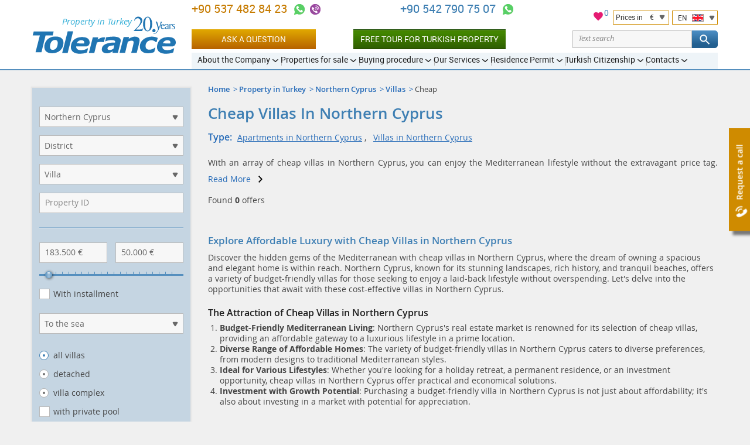

--- FILE ---
content_type: text/html; charset=UTF-8
request_url: https://tolerance-homes.com/turkey/northern-cyprus/villas/cheap/
body_size: 19863
content:
<!DOCTYPE html>
<html lang="en">
<head>
    <meta charset="utf-8">
    <title>Cheap Villas in Northern Cyprus | Villas for sale in Northern Cyprus</title>
                                        <meta name="description" content="We offer cheap villas in Northern Cyprus and best deals on Antalya flats. Call us now to receive details of best villas in Northern Cyprus.">
                            <meta name="keywords" content="cheap villas in northern cyprus">
                            <meta name="robots" content="noindex, follow">
                                                    <link rel="canonical" href="https://tolerance-homes.com/turkey/northern-cyprus/villas/" />
        <meta name="viewport" content="width=device-width">
        <meta name="author" content="Tolerance">
    <meta name="format-detection" content="telephone=no">
    <link rel="alternate"  hreflang="ru" href="https://tolerance-homes.ru/turcia/northern-cyprus/villi/nedorogo/"/>
            <link rel="alternate"  hreflang="en" href="https://tolerance-homes.com/turkey/northern-cyprus/villas/cheap/"/>
            <link rel="alternate"  hreflang="de" href="https://tolerance-homes.com/de/turkei/northern-cyprus/villa/gunstig/"/>
            <link rel="alternate"  hreflang="fa" href="https://tolerance-homes.com/fa/turkiye/northern-cyprus/vila/arzan/"/>
            <link rel="alternate"  hreflang="ar" href="https://tolerance-homes.com/ar/turkiye/northern-cyprus/villat/rakhis/"/>
            <link rel="alternate"  hreflang="nl" href="https://tolerance-homes.com/nl/turkije/northern-cyprus/villa/goedkoop/"/>
            <link rel="alternate"  hreflang="fr" href="https://tolerance-homes.com/fr/turquie/northern-cyprus/villas/pas-cher/"/>
        <link rel="shortcut icon" href="https://tolerance-homes.com/favicon.ico">
    <link rel="apple-touch-icon" href="https://tolerance-homes.com/i/touchicon.png">
    <meta name="msapplication-TileColor" content="#ffffff">
    <meta name="msapplication-TileImage" content="https://tolerance-homes.com/i/tileicon.png">
            <meta property="og:title" content="Cheap Villas in Northern Cyprus | Villas for sale in Northern Cyprus"/>
    <meta property="og:description" content="We offer cheap villas in Northern Cyprus and best deals on Antalya flats. Call us now to receive details of best villas in Northern Cyprus."/>
    <meta property="og:image" itemprop="image primaryImageOfPage" content="https://tolerance-homes.com/logo/property-in-turkey.svg"/>
<meta property="og:type" content="website"/>
<meta property="og:url"
      content="https://tolerance-homes.com/turkey/northern-cyprus/villas/cheap/"/>
        <!-- CSRF Token -->
    <meta name="csrf-token" content="YEk5ouwb17vSWfZaLYcGlbbnUZdg4BR0i463ET2K">
    <!-- Styles -->
    <link rel="preload" as="style" href="/css/style.css?id=b60c53c78c16ef2d5466">
    <link rel="stylesheet" href="/css/style.css?id=b60c53c78c16ef2d5466">
                <!-- Google Tag Manager -->
<script type="7eb82d39f8f932831659100f-text/javascript">(function(w,d,s,l,i){w[l]=w[l]||[];w[l].push({'gtm.start':
            new Date().getTime(),event:'gtm.js'});var f=d.getElementsByTagName(s)[0],
        j=d.createElement(s),dl=l!='dataLayer'?'&l='+l:'';j.async=true;j.src=
        'https://www.googletagmanager.com/gtm.js?id='+i+dl;f.parentNode.insertBefore(j,f);
    })(window,document,'script','dataLayer','GTM-TS4T98');</script>
<!-- End Google Tag Manager -->
                        
        
                    <!-- Hotjar Tracking Code for https://tolerance-homes.com/ -->
            <script type="7eb82d39f8f932831659100f-text/javascript">
                (function (h, o, t, j, a, r) {
                    h.hj = h.hj || function () {
                        (h.hj.q = h.hj.q || []).push(arguments)
                    };
                    h._hjSettings = {hjid: 3339781, hjsv: 6};
                    a = o.getElementsByTagName('head')[0];
                    r = o.createElement('script');
                    r.async = 1;
                    r.src = t + h._hjSettings.hjid + j + h._hjSettings.hjsv;
                    a.appendChild(r);
                })(window, document, 'https://static.hotjar.com/c/hotjar-', '.js?sv=');
            </script>
        
    </head>
<body>
<!-- Google Tag Manager (noscript) -->
<noscript><iframe src="https://www.googletagmanager.com/ns.html?id=GTM-TS4T98" height="0" width="0" style="display:none;visibility:hidden"></iframe></noscript>
<!-- End Google Tag Manager (noscript) -->
<script type="application/ld+json">{"@context":"https:\/\/schema.org","@type":"LocalBusiness","name":"Tolerance Homes","logo":"https:\/\/tolerance-homes.com\/logo\/property-in-turkey.svg","url":"https:\/\/tolerance-homes.com","priceRange":"€50000-€8000000","aggregateRating":{"@type":"AggregateRating","ratingCount":48,"ratingValue":4.375}}</script>
<div class="all">
    <!-- header start -->
<header class="head">
    <div class="clmn cb">
        <div class="logo">
            <a href="https://tolerance-homes.com" title="Tolerance">
                <img src="https://tolerance-homes.com/logo/property-in-turkey.svg"
                     alt=""
                     width="245"
                     height="64">
            </a>
            <span class="top_descr">Property in Turkey</span>
        </div>

        <div class="header__content">
            <div class="header__top">

                <div class="header__contacts">
    <div class="h_cont">
                                                <div class="header-phone">
                                        <a class="header-phone-number ym-reach-goal" onclick="if (!window.__cfRLUnblockHandlers) return false; dataLayer.push({ event:'trackEvent', eventCategory:'Contacts', eventAction:'Phone', eventLabel:'top', eventValue:'905374828423' }); return true;" href="tel:905374828423" title="+90 537 482 84 23" data-ym-goal='["HEADER_PHONE1_CLICK",""]' data-cf-modified-7eb82d39f8f932831659100f-="">
                        +90 537 482 84 23
                    </a>

                    <div class="contacts-icons-block">
    <a onclick="if (!window.__cfRLUnblockHandlers) return false; dataLayer.push({ event:'trackEvent', eventCategory:'Contacts', eventAction:'WhatsApp', eventLabel:'top', eventValue:'905374828423'});" title="+90 537 482 84 23" class="call ym-reach-goal" data-ym-goal="HEADER_WHATSAPP_CLICK" target="_blank" href="https://wa.me/905374828423" rel="nofollow" data-cf-modified-7eb82d39f8f932831659100f-="">
    </a>
                <a onclick="if (!window.__cfRLUnblockHandlers) return false; dataLayer.push({ event:'trackEvent', eventCategory:'Contacts', eventAction:'Viber', eventLabel:'top', eventValue:'905374828423'});" title="+90 537 482 84 23" class="call2 ym-reach-goal" data-ym-goal="HEADER_VIBER_CLICK" href="viber://chat?number=%2B905374828423" rel="nofollow" data-cf-modified-7eb82d39f8f932831659100f-="">
        </a>
        </div>
                                    </div>
                            <div class="header-phone">
                                        <a class="header-phone-number ym-reach-goal" onclick="if (!window.__cfRLUnblockHandlers) return false; dataLayer.push({ event:'trackEvent', eventCategory:'Contacts', eventAction:'Phone', eventLabel:'top', eventValue:'905427907507' }); return true;" href="tel:905427907507" title="+90 542 790 75 07" data-ym-goal='["HEADER_PHONE2_CLICK",""]' data-cf-modified-7eb82d39f8f932831659100f-="">
                        +90 542 790 75 07
                    </a>

                    <div class="contacts-icons-block">
    <a onclick="if (!window.__cfRLUnblockHandlers) return false; dataLayer.push({ event:'trackEvent', eventCategory:'Contacts', eventAction:'WhatsApp', eventLabel:'top', eventValue:'905427907507'});" title="+90 542 790 75 07" class="call ym-reach-goal" data-ym-goal="HEADER_WHATSAPP_CLICK" target="_blank" href="https://wa.me/905427907507" rel="nofollow" data-cf-modified-7eb82d39f8f932831659100f-="">
    </a>
            </div>
                                    </div>
                            <div class="h_tune list">
            <div style="position: relative">
    <a href="/favorites" style="position: relative;">
        <svg xmlns="http://www.w3.org/2000/svg" viewBox="0 0 24 24" width="20" height="20">
            <path class="a" style="fill: #e51b72;
                        stroke: #fff;
                        stroke-miterlimit: 10;"
                  d="M16.5,2.82A6,6,0,0,0,12,4.9,6,6,0,0,0,7.5,2.82,5.44,5.44,0,0,0,2,8.32c0,3.77,3.4,6.86,8.55,11.53L12,21.18l1.45-1.32C18.6,15.18,22,12.1,22,8.32A5.44,5.44,0,0,0,16.5,2.82Z"/>
            <path class="b" style="fill: none;" d="M0,0H24V24H0Z"/>
        </svg>
        <span id="fav-cnt">0</span>
    </a>
</div>            <div style="display: flex">
                <div class="h_tune_lst h_tune_lst-curr">
    <a id="currencies"></a>
    <form id="currency-form" action="https://tolerance-homes.com/currency/set" method="post">
        
        <input type="hidden" name="_method" value="post">        <p>
            <span class="text">Prices in</span>
            <span class="currency">€</span>
        </p>
        <ul>
                            <li  data-currency-id="3">
                    <span class="currency-code">EUR</span>
                    <span class="currency-name">European Euro</span>
                </li>
                            <li  data-currency-id="2">
                    <span class="currency-code">USD</span>
                    <span class="currency-name">United States Dollar</span>
                </li>
                            <li  data-currency-id="4">
                    <span class="currency-code">TRY</span>
                    <span class="currency-name">Turkish Lira</span>
                </li>
                            <li  data-currency-id="5">
                    <span class="currency-code">KZT</span>
                    <span class="currency-name">Kazakhstan Tenge</span>
                </li>
                            <li  data-currency-id="1">
                    <span class="currency-code">RUB</span>
                    <span class="currency-name">Russian Ruble</span>
                </li>
                            <li  data-currency-id="6">
                    <span class="currency-code">IRR</span>
                    <span class="currency-name">Iranian Rial</span>
                </li>
                            <li  data-currency-id="7">
                    <span class="currency-code">UAH</span>
                    <span class="currency-name">Ukraine Hryvnia</span>
                </li>
                            <li  data-currency-id="8">
                    <span class="currency-code">SEK</span>
                    <span class="currency-name">Sweden Krona</span>
                </li>
                            <li  data-currency-id="9">
                    <span class="currency-code">AED</span>
                    <span class="currency-name">United Arab Emirates Dirham</span>
                </li>
                            <li  data-currency-id="10">
                    <span class="currency-code">LYD</span>
                    <span class="currency-name">Libya Dinar</span>
                </li>
                            <li  data-currency-id="11">
                    <span class="currency-code">SAR</span>
                    <span class="currency-name">Saudi Arabia Riyal</span>
                </li>
                            <li  data-currency-id="12">
                    <span class="currency-code">JOD</span>
                    <span class="currency-name">Jordan Dinar</span>
                </li>
                            <li  data-currency-id="13">
                    <span class="currency-code">QAR</span>
                    <span class="currency-name">Qatar Riyal</span>
                </li>
                            <li  data-currency-id="14">
                    <span class="currency-code">KWD</span>
                    <span class="currency-name">Kuwait Dinar</span>
                </li>
                            <li  data-currency-id="15">
                    <span class="currency-code">GBP</span>
                    <span class="currency-name">British Pound</span>
                </li>
                    </ul>
        <input id="currency-id" name="currency-id" type="hidden" value="3">
    </form>
</div>
                <div class="h_tune_lst h_tune_lst-lng">
    <p>
        <span class="text">EN</span>
        <span class="lng lng-en"></span>
    </p>
    <ul>
                                <li >
                                    <a href="https://tolerance-homes.ru/turcia/northern-cyprus/villi/nedorogo/" rel="dofollow">
                        <span class="lng lng-ru"></span>
                        Недвижимость в Турции
                    </a>
                            </li>
                                <li class="h_tune_now">
                                    <a href="https://tolerance-homes.com/turkey/northern-cyprus/villas/cheap/" rel="dofollow">
                        <span class="lng lng-en"></span>
                        English
                    </a>
                            </li>
                                <li >
                                    <a href="https://tolerance-homes.com/de/turkei/northern-cyprus/villa/gunstig/" rel="dofollow">
                        <span class="lng lng-de"></span>
                        Deutsch
                    </a>
                            </li>
                                <li >
                                    <a href="https://tolerance-homes.com/fa/turkiye/northern-cyprus/vila/arzan/" rel="dofollow">
                        <span class="lng lng-fa"></span>
                        فارسی
                    </a>
                            </li>
                                <li >
                                    <a href="https://tolerance-homes.com/ar/turkiye/northern-cyprus/villat/rakhis/" rel="dofollow">
                        <span class="lng lng-ar"></span>
                        العربية
                    </a>
                            </li>
                                <li >
                                    <a href="https://tolerance-homes.com/nl/turkije/northern-cyprus/villa/goedkoop/" rel="dofollow">
                        <span class="lng lng-nl"></span>
                        Nederlands
                    </a>
                            </li>
                                <li >
                                    <a href="https://tolerance-homes.com/fr/turquie/northern-cyprus/villas/pas-cher/" rel="dofollow">
                        <span class="lng lng-fr"></span>
                        Français
                    </a>
                            </li>
            </ul>
</div>            </div>
        </div>
    </div>
</div>
<!-- line end-->
<!--h_cont end-->
                <!-- line with buttons -->
<div class="h_cont header__controls">
    <div class="header-phone top_line_flexed">
        <a class="head_button_section btn btn--gold show_popup ym-reach-goal" onclick="if (!window.__cfRLUnblockHandlers) return false; dataLayer.push({'event':'trackEvent', 'eventCategory':'Forms', 'eventAction':'Open', 'eventLabel':'Question' });" data-ym-goal="FORM_ASK_OPEN" href="#popup_ask" data-cf-modified-7eb82d39f8f932831659100f-="">Ask a question</a>
        <a class="head_button_section button-green" onclick="if (!window.__cfRLUnblockHandlers) return false; dataLayer.push({'event':'trackEvent', 'eventCategory':'Click', 'eventAction':'Inspection_Tour', 'eventLabel':'top' });" href="/buying-procedures/inspection-tour/" data-cf-modified-7eb82d39f8f932831659100f-="">Free Tour for Turkish Property</a>
    </div>
    <form action="https://tolerance-homes.com/search/">
        <div class="text-search">
            <div class="text-search__input">
                <input type="text" name="search" value=""
                       class="text-search__input"
                       placeholder="Text search">
                <span class="text-search__reset"></span>
            </div>

            <button class="but but-ord-c1 text-search__btn" type="submit">
                <svg class="text-search__icon">
                    <use xlink:href="/img/map.svg#icon-svg--search"></use>
                </svg>
            </button>

        </div>
    </form>
</div>
<!-- line with buttons end -->

                <nav class="h_menu" itemscope itemtype="https://schema.org/SiteNavigationElement">
    <ul >
            <li>
    <a href="/about/history/"
       itemprop="url"
       ><span
                itemprop="name">About the Company</span>
    </a>
            <ul >
            <li>
    <a href="/about/history/"
       itemprop="url"
       ><span
                itemprop="name">History and achievements</span>
    </a>
    </li>            <li>
    <a href="/about/25-reasons/"
       itemprop="url"
       ><span
                itemprop="name">Why us?</span>
    </a>
    </li>            <li>
    <a href="/about/our-team/"
       itemprop="url"
       ><span
                itemprop="name">Our team</span>
    </a>
    </li>            <li>
    <a href="/about/we-in-media/"
       itemprop="url"
       ><span
                itemprop="name">Press about us</span>
    </a>
    </li>            <li>
    <a href="/company/references.html"
       itemprop="url"
       ><span
                itemprop="name">Clients references</span>
    </a>
    </li>            <li>
    <a href="/about/certificates/"
       itemprop="url"
       ><span
                itemprop="name">Certificates</span>
    </a>
    </li>            <li>
    <a href="/about/diplomas/"
       itemprop="url"
       ><span
                itemprop="name">Diplomas</span>
    </a>
    </li>            <li>
    <a href="/news/"
       itemprop="url"
       ><span
                itemprop="name">News</span>
    </a>
    </li>            <li>
    <a href="/articles/"
       itemprop="url"
       ><span
                itemprop="name">Articles</span>
    </a>
    </li>            <li>
    <a href="/about/partnership/"
       itemprop="url"
       ><span
                itemprop="name">Partnership</span>
    </a>
    </li>    </ul>
    </li>            <li>
    <a href="/turkey/"
       itemprop="url"
       ><span
                itemprop="name">Properties for sale</span>
    </a>
            <ul >
            <li>
    <a href="/realty/without-hidden-fees-best-price-guarantee/"
       itemprop="url"
        class="important"><span
                itemprop="name">Without hidden commissions!</span>
    </a>
    </li>            <li>
    <a href="/turkey/"
       itemprop="url"
       ><span
                itemprop="name">Properties in Turkey</span>
    </a>
            <ul class="d3">
            <li>
    <a href="/turkey/apartments/"
       itemprop="url"
       ><span
                itemprop="name">Apartments in Turkey</span>
    </a>
    </li>            <li>
    <a href="/turkey/villas/"
       itemprop="url"
       ><span
                itemprop="name">Villas in Turkey</span>
    </a>
    </li>    </ul>
    </li>            <li>
    <a href="/turkey/antalya/"
       itemprop="url"
       ><span
                itemprop="name">Properites in Antalya</span>
    </a>
            <ul class="d3">
            <li>
    <a href="/turkey/antalya/apartments/"
       itemprop="url"
       ><span
                itemprop="name">Apartments in Antalya</span>
    </a>
    </li>            <li>
    <a href="/turkey/antalya/villas/"
       itemprop="url"
       ><span
                itemprop="name">Villas in Antalya</span>
    </a>
    </li>    </ul>
    </li>            <li>
    <a href="/turkey/istanbul/"
       itemprop="url"
       ><span
                itemprop="name">Properites in Istanbul</span>
    </a>
            <ul class="d3">
            <li>
    <a href="/turkey/istanbul/apartments/"
       itemprop="url"
       ><span
                itemprop="name">Apartments in Istanbul</span>
    </a>
    </li>            <li>
    <a href="/turkey/istanbul/villas/"
       itemprop="url"
       ><span
                itemprop="name">Villas in Istanbul</span>
    </a>
    </li>    </ul>
    </li>            <li>
    <a href="/turkey/mersin/"
       itemprop="url"
       ><span
                itemprop="name">Properites in Mersin</span>
    </a>
            <ul class="d3">
            <li>
    <a href="/turkey/mersin/apartments/"
       itemprop="url"
       ><span
                itemprop="name">Apartments in Mersin</span>
    </a>
    </li>            <li>
    <a href="/turkey/mersin/villas/"
       itemprop="url"
       ><span
                itemprop="name">Villas in Mersin</span>
    </a>
    </li>    </ul>
    </li>            <li>
    <a href="/turkey/alanya/"
       itemprop="url"
       ><span
                itemprop="name">Properites in Alanya</span>
    </a>
            <ul class="d3">
            <li>
    <a href="/turkey/alanya/apartments/"
       itemprop="url"
       ><span
                itemprop="name">Apartments in Alanya</span>
    </a>
    </li>            <li>
    <a href="/turkey/alanya/villas/"
       itemprop="url"
       ><span
                itemprop="name">Villas in Alanya</span>
    </a>
    </li>    </ul>
    </li>            <li>
    <a href="/turkey/bodrum/"
       itemprop="url"
       ><span
                itemprop="name">Properites in Bodrum</span>
    </a>
            <ul class="d3">
            <li>
    <a href="/turkey/bodrum/apartments/"
       itemprop="url"
       ><span
                itemprop="name">Apartments in Bodrum</span>
    </a>
    </li>            <li>
    <a href="/turkey/bodrum/villas/"
       itemprop="url"
       ><span
                itemprop="name">Villas in Bodrum</span>
    </a>
    </li>    </ul>
    </li>            <li>
    <a href="/turkey/belek/"
       itemprop="url"
       ><span
                itemprop="name">Properites in Belek</span>
    </a>
            <ul class="d3">
            <li>
    <a href="/turkey/belek/apartments/"
       itemprop="url"
       ><span
                itemprop="name">Apartments in Belek</span>
    </a>
    </li>            <li>
    <a href="/turkey/belek/villas/"
       itemprop="url"
       ><span
                itemprop="name">Villas in Belek</span>
    </a>
    </li>    </ul>
    </li>            <li>
    <a href="/turkey/northern-cyprus/"
       itemprop="url"
       ><span
                itemprop="name">Properites in Northern Cyprus</span>
    </a>
            <ul class="d3">
            <li>
    <a href="/turkey/northern-cyprus/apartments/"
       itemprop="url"
       ><span
                itemprop="name">Apartments in Northern Cyprus</span>
    </a>
    </li>            <li>
    <a href="/turkey/northern-cyprus/villas/"
       itemprop="url"
       ><span
                itemprop="name">Villas in Northern Cyprus</span>
    </a>
    </li>    </ul>
    </li>            <li>
    <a href="/turkey/kemer/"
       itemprop="url"
       ><span
                itemprop="name">Properites in Kemer</span>
    </a>
            <ul class="d3">
            <li>
    <a href="/turkey/kemer/apartments/"
       itemprop="url"
       ><span
                itemprop="name">Apartments in Kemer</span>
    </a>
    </li>            <li>
    <a href="/turkey/kemer/villas/"
       itemprop="url"
       ><span
                itemprop="name">Villas in Kemer</span>
    </a>
    </li>    </ul>
    </li>            <li>
    <a href="/turkey/izmir/"
       itemprop="url"
       ><span
                itemprop="name">Properites in Izmir</span>
    </a>
            <ul class="d3">
            <li>
    <a href="/turkey/izmir/apartments/"
       itemprop="url"
       ><span
                itemprop="name">Apartments in Izmir</span>
    </a>
    </li>            <li>
    <a href="/turkey/izmir/villas/"
       itemprop="url"
       ><span
                itemprop="name">Villas in Izmir</span>
    </a>
    </li>    </ul>
    </li>            <li>
    <a href="/turkey/fethie/"
       itemprop="url"
       ><span
                itemprop="name">Properites in Fethiye</span>
    </a>
            <ul class="d3">
            <li>
    <a href="/turkey/fethie/apartments/"
       itemprop="url"
       ><span
                itemprop="name">Apartments in Fethiye</span>
    </a>
    </li>            <li>
    <a href="/turkey/fethie/villas/"
       itemprop="url"
       ><span
                itemprop="name">Villas in Fethiye</span>
    </a>
    </li>    </ul>
    </li>            <li>
    <a href="/turkey/side/"
       itemprop="url"
       ><span
                itemprop="name">Properites in Side</span>
    </a>
            <ul class="d3">
            <li>
    <a href="/turkey/side/apartments/"
       itemprop="url"
       ><span
                itemprop="name">Apartments in Side</span>
    </a>
    </li>            <li>
    <a href="/turkey/side/villas/"
       itemprop="url"
       ><span
                itemprop="name">Villas in Side</span>
    </a>
    </li>    </ul>
    </li>            <li>
    <a href="/turkey/kash/"
       itemprop="url"
       ><span
                itemprop="name">Properites in Kas</span>
    </a>
            <ul class="d3">
            <li>
    <a href="/turkey/kash/apartments/"
       itemprop="url"
       ><span
                itemprop="name">Apartments in Kas</span>
    </a>
    </li>            <li>
    <a href="/turkey/kas/villas/"
       itemprop="url"
       ><span
                itemprop="name">Villas in Kas</span>
    </a>
    </li>    </ul>
    </li>            <li>
    <a href="/turkey/kalkan/"
       itemprop="url"
       ><span
                itemprop="name">Properites in Kalkan</span>
    </a>
            <ul class="d3">
            <li>
    <a href="/turkey/kalkan/apartments/"
       itemprop="url"
       ><span
                itemprop="name">Apartments in Kalkan</span>
    </a>
    </li>            <li>
    <a href="/turkey/kalkan/villas/"
       itemprop="url"
       ><span
                itemprop="name">Villas and houses in Kalkan</span>
    </a>
    </li>    </ul>
    </li>            <li>
    <a href="/turkey/didim/"
       itemprop="url"
       ><span
                itemprop="name">Properites in Didim</span>
    </a>
            <ul class="d3">
            <li>
    <a href="/turkey/didim/apartments/"
       itemprop="url"
       ><span
                itemprop="name">Apartments in Didim</span>
    </a>
    </li>            <li>
    <a href="/turkey/didim/villas/"
       itemprop="url"
       ><span
                itemprop="name">Villas in Didim</span>
    </a>
    </li>    </ul>
    </li>            <li>
    <a href="/turkey/kusadasi/"
       itemprop="url"
       ><span
                itemprop="name">Properites in Kusadasi</span>
    </a>
            <ul class="d3">
            <li>
    <a href="/turkey/kusadasi/apartments/"
       itemprop="url"
       ><span
                itemprop="name">Apartments in Kusadasi</span>
    </a>
    </li>            <li>
    <a href="/turkey/kusadasi/villas/"
       itemprop="url"
       ><span
                itemprop="name">Villas in Kusadasi</span>
    </a>
    </li>    </ul>
    </li>            <li>
    <a href="/turkey/hot-offer/"
       itemprop="url"
       ><span
                itemprop="name">Hot offers in Turkey</span>
    </a>
    </li>            <li>
    <a href="/turkey/installment/"
       itemprop="url"
       ><span
                itemprop="name">With installments up to 5 years in Turkey</span>
    </a>
    </li>            <li>
    <a href="/turkey/rental-income-guarantee/"
       itemprop="url"
       ><span
                itemprop="name">Guaranteed rental in Turkey</span>
    </a>
    </li>    </ul>
    </li>            <li>
    <a href="/buying-procedures/"
       itemprop="url"
       ><span
                itemprop="name">Buying procedure</span>
    </a>
            <ul >
            <li>
    <a href="/buying-procedures/inspection-tour/"
       itemprop="url"
        class="important"><span
                itemprop="name">Free Inspection Tour for Turkish Property</span>
    </a>
    </li>            <li>
    <a href="/buying-procedures/the-process-of-buying-real-property-in-turkey/"
       itemprop="url"
       ><span
                itemprop="name">The process of buying real property in Turkey</span>
    </a>
    </li>            <li>
    <a href="/buying-procedures/documents-required-for-the-purchase-of-property/"
       itemprop="url"
       ><span
                itemprop="name">Documents required for the purchase of real estate</span>
    </a>
    </li>            <li>
    <a href="/buying-procedures/tapu/"
       itemprop="url"
       ><span
                itemprop="name">Tapu</span>
    </a>
    </li>            <li>
    <a href="/buying-procedures/expenses-for-the-purchase-and-operation-of-real-estate-in-turkey/"
       itemprop="url"
       ><span
                itemprop="name">Expenses for the purchase and operation of real estate in Turkey</span>
    </a>
    </li>            <li>
    <a href="/buying-procedures/deferred-payment/"
       itemprop="url"
       ><span
                itemprop="name">Deferred payment up to 5 years</span>
    </a>
    </li>            <li>
    <a href="/buying-procedures/mortgage/"
       itemprop="url"
       ><span
                itemprop="name">Mortgage</span>
    </a>
    </li>            <li>
    <a href="/buying-procedures/insurance/"
       itemprop="url"
       ><span
                itemprop="name">Health insurance and property insurance</span>
    </a>
    </li>            <li>
    <a href="/buying-procedures/inheriting-real-estate-in-turkey/"
       itemprop="url"
       ><span
                itemprop="name">Inheriting real estate in Turkey</span>
    </a>
    </li>            <li>
    <a href="/buying-procedures/iskan/"
       itemprop="url"
       ><span
                itemprop="name">ISKAN</span>
    </a>
    </li>            <li>
    <a href="/buying-procedures/legislation/"
       itemprop="url"
       ><span
                itemprop="name">Legislation</span>
    </a>
    </li>            <li>
    <a href="/questions/"
       itemprop="url"
       ><span
                itemprop="name">Q&amp;A</span>
    </a>
    </li>    </ul>
    </li>            <li>
    <a href="/services/"
       itemprop="url"
       ><span
                itemprop="name">Our Services</span>
    </a>
            <ul >
            <li>
    <a href="/services/selecting-real-estate-in-turkey/"
       itemprop="url"
       ><span
                itemprop="name">Selecting real estate in Turkey</span>
    </a>
    </li>            <li>
    <a href="/services/property-management/"
       itemprop="url"
       ><span
                itemprop="name">Property management</span>
    </a>
    </li>            <li>
    <a href="/services/guaranteed-rent/"
       itemprop="url"
       ><span
                itemprop="name">Guaranteed Rent</span>
    </a>
    </li>            <li>
    <a href="/services/full-support-of-real-estate-purchasing-or-selling-transaction/"
       itemprop="url"
       ><span
                itemprop="name">Full Support of a Real Estate Purchase</span>
    </a>
    </li>            <li>
    <a href="/services/opening-a-bank-account-and-obtaining-a-tin/"
       itemprop="url"
       ><span
                itemprop="name">Opening a bank account and obtaining a TIN</span>
    </a>
    </li>            <li>
    <a href="/services/business-in-turkey/"
       itemprop="url"
       ><span
                itemprop="name">Business in Turkey</span>
    </a>
    </li>            <li>
    <a href="/services/legal-services-in-turkey/"
       itemprop="url"
       ><span
                itemprop="name">Legal services in Turkey</span>
    </a>
    </li>            <li>
    <a href="/services/receiving-renewing-residency-permits-turkey/"
       itemprop="url"
       ><span
                itemprop="name">The residence permit</span>
    </a>
    </li>            <li>
    <a href="/services/furnishing/"
       itemprop="url"
       ><span
                itemprop="name">Furnishing</span>
    </a>
    </li>            <li>
    <a href="/services/construction-works-and-design/"
       itemprop="url"
       ><span
                itemprop="name">Construction works and design</span>
    </a>
    </li>            <li>
    <a href="/services/airport-transfer/"
       itemprop="url"
       ><span
                itemprop="name">Airport transfer</span>
    </a>
    </li>            <li>
    <a href="/services/resale-your-property/"
       itemprop="url"
       ><span
                itemprop="name">Resale your property</span>
    </a>
    </li>            <li>
    <a href="/services/rent-your-property/"
       itemprop="url"
       ><span
                itemprop="name">Give your property for rent</span>
    </a>
    </li>            <li>
    <a href="/services/payment-of-the-real-estate-tax-in-turkey/"
       itemprop="url"
       ><span
                itemprop="name">Payment of the real estate tax in Turkey</span>
    </a>
    </li>            <li>
    <a href="/services/registration-of-water-electricity-counters-internet-and-telephone-connection/"
       itemprop="url"
       ><span
                itemprop="name">Registration of water, electricity counters, Internet and telephone connection</span>
    </a>
    </li>    </ul>
    </li>            <li>
    <a href="/residence-permit-turkey-property-purchase/"
       itemprop="url"
       ><span
                itemprop="name">Residence Permit</span>
    </a>
            <ul >
            <li>
    <a href="/residence-permit-turkey-property-purchase/"
       itemprop="url"
       ><span
                itemprop="name">Residence Permit in Turkey</span>
    </a>
    </li>            <li>
    <a href="/residence-permit-turkey-property-purchase/securing-residence-permit-appointment-turkey/"
       itemprop="url"
       ><span
                itemprop="name">How to Secure a Residence Permit Appointment in Turkey?</span>
    </a>
    </li>            <li>
    <a href="/residence-permit-turkey-property-purchase/turkish-residence-permit-provisions/"
       itemprop="url"
       ><span
                itemprop="name">What Does a Turkish Residence Permit Provide?</span>
    </a>
    </li>            <li>
    <a href="/residence-permit-turkey-property-purchase/assistance-obtaining-residence-permit-turkey/"
       itemprop="url"
       ><span
                itemprop="name">Assistance in Obtaining a Residence Permit in Turkey</span>
    </a>
    </li>            <li>
    <a href="/residence-permit-turkey-property-purchase/unlimited-turkish-residency/"
       itemprop="url"
       ><span
                itemprop="name">Residence Permit in Turkey without Restrictions</span>
    </a>
    </li>    </ul>
    </li>            <li>
    <a href="/turkish-citizenship/"
       itemprop="url"
       ><span
                itemprop="name">Turkish Citizenship</span>
    </a>
            <ul >
            <li>
    <a href="/turkish-citizenship/"
       itemprop="url"
       ><span
                itemprop="name">Turkish Citizenship</span>
    </a>
    </li>            <li>
    <a href="/turkish-citizenship/by-investing-turkish-property/"
       itemprop="url"
       ><span
                itemprop="name">Turkish Citizenship by Investing</span>
    </a>
    </li>            <li>
    <a href="/turkish-citizenship/changes-in-the-citizenship-law/"
       itemprop="url"
       ><span
                itemprop="name">Changes in the Citizenship Law 2023</span>
    </a>
    </li>            <li>
    <a href="/turkish-citizenship/help-getting-turkish-citizenship/"
       itemprop="url"
       ><span
                itemprop="name">Assistance in Acquiring Turkish Citizenship</span>
    </a>
    </li>            <li>
    <a href="/turkish-citizenship/turkish-citizenship-via-bank-deposits/"
       itemprop="url"
       ><span
                itemprop="name">Turkish Citizenship for Bank Deposits</span>
    </a>
    </li>    </ul>
    </li>            <li>
    <a href="/contacts/antalya/"
       itemprop="url"
       ><span
                itemprop="name">Contacts</span>
    </a>
            <ul >
            <li>
    <a href="/contacts/antalya/"
       itemprop="url"
       ><span
                itemprop="name">Main Office in Antalya</span>
    </a>
    </li>            <li>
    <a href="/contacts/antalya-kepez/"
       itemprop="url"
       ><span
                itemprop="name">Office in Kepez, Antalya</span>
    </a>
    </li>            <li>
    <a href="/contacts/mersin/"
       itemprop="url"
       ><span
                itemprop="name">Office in Mersin</span>
    </a>
    </li>            <li>
    <a href="/contacts/alanya/"
       itemprop="url"
       ><span
                itemprop="name">Office in Alanya</span>
    </a>
    </li>    </ul>
    </li>    </ul>
</nav>
<!--h_menu end-->
            </div>

        </div>
    </div>
</header>
<!--header end-->        <div class="center" style="margin-top: 30px">
        <div class="clmn cle">
            <section class="content">
                                            <div class="navi list">
        <ul>
                                                <li><a href="/">Home</a></li>
                                                                <li><a href="/turkey/">Property in Turkey</a></li>
                                                                <li><a href="/turkey/northern-cyprus/">Northern Cyprus</a></li>
                                                                <li><a href="/turkey/northern-cyprus/villas/">Villas</a></li>
                                                                <li><span>Cheap</span></li>
                                    </ul>
    </div>

        <script type="application/ld+json">{"@context":"http:\/\/schema.org","@type":"BreadcrumbList","itemListElement":[{"@type":"ListItem","position":1,"item":{"@id":"\/","name":"Home","image":null}},{"@type":"ListItem","position":2,"item":{"@id":"\/turkey\/","name":"Property in Turkey","image":null}},{"@type":"ListItem","position":3,"item":{"@id":"\/turkey\/northern-cyprus\/","name":"Northern Cyprus","image":null}},{"@type":"ListItem","position":4,"item":{"@id":"\/turkey\/northern-cyprus\/villas\/","name":"Villas","image":null}},{"@type":"ListItem","position":5,"item":{"@id":"http:\/\/tolerance-homes.com\/turkey\/northern-cyprus\/villas\/cheap","name":"Cheap","image":null}}]}</script>

    
    <h1 class="mb-3 catalog__title">Cheap Villas in Northern Cyprus</h1>
    <div class="knowmore-wrap">
                    <div class="knowmore">
        <dl>
            <dt>Type</dt>
            <dd>
            <a href="https://tolerance-homes.com/turkey/northern-cyprus/apartments/">Apartments in Northern Cyprus</a>
        </dd>
            <dd>
            <a href="https://tolerance-homes.com/turkey/northern-cyprus/villas/">Villas in Northern Cyprus</a>
        </dd>
        </dl>
    </div>
            </div>

                                        <div class="readmore__container closed">
                    <div class="readmore__container-text truncate-overflow">
                        <p>With an array of cheap villas in Northern Cyprus, you can enjoy the Mediterranean lifestyle without the extravagant price tag. These budget-friendly villas offer the perfect blend of affordability, comfort, and the chance to embrace the beauty and culture of this stunning region.</p>

                                            </div>
                    <div class="readmore__toggle">
                        <a href="#" class="btn-more">
                            <span data-action="open">Read more</span>
                            <span data-action="close">Close</span>
                            <svg class="icon-svg--arrow">
                                <use xlink:href="https://tolerance-homes.com/mobile/img/map.svg#icon-svg--arrow" />
                            </svg>
                        </a>
                    </div>
                </div>
                        
    <div class="tune list cle">
    <div class="tune_amo">
        Found <b>0</b> offers
    </div>

    </div>
    
    
    

                        <br>
            <h2>Explore Affordable Luxury with Cheap Villas in Northern
Cyprus</h2><p>Discover the hidden gems of the Mediterranean with cheap
villas in Northern Cyprus, where the dream of owning a spacious and elegant
home is within reach. Northern Cyprus, known for its stunning landscapes, rich
history, and tranquil beaches, offers a variety of budget-friendly villas for
those seeking to enjoy a laid-back lifestyle without overspending. Let's delve
into the opportunities that await with these cost-effective villas in Northern
Cyprus.</p><h3>The Attraction of Cheap Villas in Northern Cyprus</h3><ol>
 <li><b>Budget-Friendly
     Mediterranean Living</b>: Northern Cyprus's real estate market is renowned
     for its selection of cheap villas, providing an affordable gateway to a
     luxurious lifestyle in a prime location.</li>
 <li><b>Diverse
     Range of Affordable Homes</b>: The variety of budget-friendly villas in
     Northern Cyprus caters to diverse preferences, from modern designs to
     traditional Mediterranean styles.</li>
 <li><b>Ideal
     for Various Lifestyles</b>: Whether you're looking for a holiday retreat,
     a permanent residence, or an investment opportunity, cheap villas in
     Northern Cyprus offer practical and economical solutions.</li>
 <li><b>Investment
     with Growth Potential</b>: Purchasing a budget-friendly villa in Northern
     Cyprus is not just about affordability; it's also about investing in a
     market with potential for appreciation.</li>
</ol><h3>Finding Your Perfect Cheap Villa in Northern Cyprus</h3><ol>
 <li><b>Explore
     Different Regions</b>: Northern Cyprus's varied areas offer a range of
     cheap villas, ensuring buyers can find the right match for their lifestyle
     and budget.</li>
 <li><b>Customization
     Opportunities</b>: Many affordable villas in Northern Cyprus offer the
     chance for personalization and upgrades, making them attractive
     investments.</li>
 <li><b>Embrace
     the Northern Cyprus Experience</b>: Owning a villa in Northern Cyprus
     means enjoying the island's beautiful beaches, rich cultural heritage, and
     relaxed lifestyle, all at an affordable price.</li>
 <li><b>Community
     Living Benefits</b>: Cheap villas in Northern Cyprus often come with the
     advantage of being part of dynamic communities, offering social engagement
     and convenience.</li>
</ol><h3>Tips for Purchasing Cheap Villas in Northern Cyprus</h3><ol>
 <li><b>Conduct
     Thorough Market Research</b>: Understanding the intricacies of Northern
     Cyprus's property market, especially the affordable villa segment, is
     crucial for finding the best deals.</li>
 <li><b>Utilize
     Local Expertise</b>: Working with real estate agents who specialize in
     Northern Cyprus's market can offer valuable insights and access to top
     affordable villa listings.</li>
 <li><b>Consider
     Future Aspects</b>: Think about factors like resale or rental potential,
     location benefits, and villa maintenance when choosing an affordable
     property.</li>
 <li><b>Visit
     and Explore</b>: Northern Cyprus's varied regions offer diverse types of
     affordable villas; exploring these can help you find the perfect match for
     your needs and budget.</li>
</ol><h2>Conclusion</h2><p class="article__note"><span>Cheap villas in Northern Cyprus represent a fantastic opportunity for those looking to enter the real estate market at an affordable price point.</span></p><p>With its unique blend of natural beauty, historical richness, and
affordable living options, Northern Cyprus offers a range of properties to suit
budget-conscious buyers. Embark on your property journey today and take the
first step towards owning a piece of this beautiful Mediterranean island.</p>

            
    <div class="knowmore-wrap">
                                <div class="knowmore">
        <dl>
            <dt>Learn more</dt>
            <dd>
            <a href="https://tolerance-homes.com/regions/northern-cyprus/">Features of the region Northern Cyprus</a>
        </dd>
        </dl>
    </div>
            <div class="knowmore">
        <dl>
            <dt>District</dt>
            <dd>
            <a href="https://tolerance-homes.com/regions/northern-cyprus/kyrenia/">Kyrenia</a>
        </dd>
            <dd>
            <a href="https://tolerance-homes.com/regions/northern-cyprus/famagusta/">Famagusta</a>
        </dd>
            <dd>
            <a href="https://tolerance-homes.com/regions/northern-cyprus/guzelyurt/">Güzelyurt</a>
        </dd>
        </dl>
    </div>
            </div>

    
    <svg style="display: none;">
        <svg id="flag-icon-css-de" viewBox="0 0 640 480">
            <g>
                <path fill="#ffce00" d="M0 320h640v160H0z" />
                <path d="M0 0h640v160H0z" />
                <path fill="#d00" d="M0 160h640v160H0z" />
            </g>
        </svg>
        <svg id="flag-icon-css-se" viewBox="0 0 640 480">
            <defs>
                <clipPath id="a">
                    <path fill-opacity=".7" d="M-53.4 0h682.6v512H-53.4z" />
                </clipPath>
            </defs>
            <g clip-path="url(#a)" transform="translate(50) scale(.9375)">
                <g fill-rule="evenodd" stroke-width="1pt">
                    <path fill="#006aa7" d="M-121.1.3h256v204.8h-256zm0 306.9h256V512h-256z" />
                    <path fill="#fecc00" d="M-121.1 205h256v102.4h-256z" />
                    <path fill="#fecc00" d="M133.8 0h102.4v512H133.8z" />
                    <path fill="#fecc00" d="M233 205h460.8v102.4H233z" />
                    <path fill="#006aa7" d="M236.2 307.2H697V512H236.2zm0-306.9H697v204.8H236.2z" />
                </g>
            </g>
        </svg>
        <svg id="flag-icon-css-gb" viewBox="0 0 640 480">
            <defs>
                <clipPath id="a">
                    <path fill-opacity=".7" d="M-85.3 0h682.6v512H-85.3z" />
                </clipPath>
            </defs>
            <g clip-path="url(#a)" transform="translate(80) scale(.94)">
                <g stroke-width="1pt">
                    <path fill="#012169" d="M-256 0H768v512H-256z" />
                    <path fill="#fff"
                        d="M-256 0v57.2L653.5 512H768v-57.2L-141.5 0H-256zM768 0v57.2L-141.5 512H-256v-57.2L653.5 0H768z" />
                    <path fill="#fff" d="M170.7 0v512h170.6V0H170.7zM-256 170.7v170.6H768V170.7H-256z" />
                    <path fill="#c8102e"
                        d="M-256 204.8v102.4H768V204.8H-256zM204.8 0v512h102.4V0H204.8zM-256 512L85.3 341.3h76.4L-179.7 512H-256zm0-512L85.3 170.7H9L-256 38.2V0zm606.4 170.7L691.7 0H768L426.7 170.7h-76.3zM768 512L426.7 341.3H503l265 132.5V512z" />
                </g>
            </g>
        </svg>
        <svg id="flag-icon-css-nl" viewBox="0 0 640 480">
            <g fill-rule="evenodd" stroke-width="1pt" transform="scale(1.25 .9375)">
                <rect width="512" height="509.8" fill="#fff" rx="0" ry="0" />
                <rect width="512" height="169.9" y="342.1" fill="#21468b" rx="0" ry="0" />
                <path fill="#ae1c28" d="M0 0h512v170H0z" />
            </g>
        </svg>
        <svg id="flag-icon-css-ru" viewBox="0 0 640 480">
            <g fill-rule="evenodd" stroke-width="1pt">
                <path fill="#fff" d="M0 0h640v480H0z" />
                <path fill="#0039a6" d="M0 160h640v320H0z" />
                <path fill="#d52b1e" d="M0 320h640v160H0z" />
            </g>
        </svg>
        <svg id="flag-icon-css-dk" viewBox="0 0 640 480">
            <path fill="#c8102e" d="M0 0h640.1v480H0z" />
            <path fill="#fff" d="M205.7 0h68.6v480h-68.6z" />
            <path fill="#fff" d="M0 205.7h640.1v68.6H0z" />
        </svg>
    </svg>

    <style>
        .flag-icon-li {
            width: 20px;
            height: 14px;
            margin: 0 2px 0 0;
        }

        .list-none li {
            margin-bottom: 5px;
        }

        .list-none li::before {
            content: ''
        }
    </style>
                                    <div class="addthis_inline_share_toolbox ym-reach-goal" data-name="lazyload" data-type="addthis" data-ym-goal="ADDTHIS_CLICK"></div>
                    <br>
                                <div id="support-block" class="support mb-3 box cle ">
        <div class="support_txt">
            <div class="support_txt_h">
                Got a question?                <span>Call us!</span>
            </div>
            <br>
            <div class="support__contacts">
                                <div class="manager flex text-center">
    <div class="manager__img">
        <img src="https://tolerance-homes.com/images/items/7jlFp4zgS9b2Nm7gaRyZ1NHmI0XyAx2TJ2MWCNyb.jpeg"
             alt="Sergiy Volchenkov - Managing Director">
    </div>
    <div class="manager__title">
        Sergiy Volchenkov
    </div>
    <div class="manager__sub-title">
        Managing Director
    </div>
</div>                                    <dl>
                                                                                <dd class="phone-number">
                                <a onclick="if (!window.__cfRLUnblockHandlers) return false; dataLayer.push({ 'event':'trackEvent', 'eventCategory':'Contacts', 'eventAction':'Phone', 'eventLabel':'girl', eventValue:'905427907507' });" href="tel:905427907507" data-cf-modified-7eb82d39f8f932831659100f-="">+90 542 790 75 07
                                </a>
                                <div class="contacts-icons-block">
    <a onclick="if (!window.__cfRLUnblockHandlers) return false; dataLayer.push({ event:'trackEvent', eventCategory:'Contacts', eventAction:'WhatsApp', eventLabel:'top', eventValue:'905427907507'});" title="+90 542 790 75 07" class="call ym-reach-goal" data-ym-goal="HEADER_WHATSAPP_CLICK" target="_blank" href="https://wa.me/905427907507" rel="nofollow" data-cf-modified-7eb82d39f8f932831659100f-="">
    </a>
                <a onclick="if (!window.__cfRLUnblockHandlers) return false; dataLayer.push({ event:'trackEvent', eventCategory:'Contacts', eventAction:'Viber', eventLabel:'top', eventValue:'905427907507'});" title="+90 542 790 75 07" class="call2 ym-reach-goal" data-ym-goal="HEADER_VIBER_CLICK" href="viber://chat?number=%2B905427907507" rel="nofollow" data-cf-modified-7eb82d39f8f932831659100f-="">
        </a>
        </div>                            </dd>
                                            </dl>
                            </div>
        </div>
        <!--support_txt end-->
        <div class="support_fo">
            <div class="fo">
                <form method="POST" action="https://tolerance-homes.com/messages/support" id="support-form"
                    class="feedback-form" data-name="support">
                    <input type="hidden" name="_token" value="YEk5ouwb17vSWfZaLYcGlbbnUZdg4BR0i463ET2K">    <input type="hidden" class="recaptcha" name="recaptcha">
<div id="my_name_LHQat38HuIshVa7E_wrap" style="display:none;">
        <input name="my_name_LHQat38HuIshVa7E" type="text" value="" id="my_name_LHQat38HuIshVa7E">
        <input name="valid_from" type="text" value="eyJpdiI6IksrVGxHWXZOanlSbDBsXC8rWUFSQ2xRPT0iLCJ2YWx1ZSI6IlN6ME5hdEYwNFBzcVNuam44c1wvV0tnPT0iLCJtYWMiOiIyMmIwNzhlOTVkMzhlMWNiZTkzYjE4N2ZiYTNkMzdhOTc1MDIzZTYwMjM3N2VlZjA4ODY1OWNiZjJkYTFlNmMzIn0=">
    </div>
                    <fieldset>
                        
                        <div class="support_fo_h h3 form__title">
                            Or just leave your info and we will contact you soon</div>
                                                                                                    <div class="fo_line cle">
                            <div class="fo_item fo-g2 fo_req">
                                <input type="text" placeholder="Name" name="support[name]"
                                    value="" />
                            </div>

                            <div class="fo_item fo-g2 fo_req">
                                <input type="tel" placeholder="" name="support[phone]" class="telinput"
                                    value="" data-dial-code="" />
                                
                            </div><!-- cuntry-code-main -->

                        </div>
                        <div class="fo_item fo_req">
                            <input type="email" placeholder="E-mail" name="support[email]"
                                value="" />
                        </div>
                                                    <div class="fo_item fo_req">
                                <textarea cols="30" rows="10" placeholder="Message" name="support[body]"></textarea>
                            </div>
                                                <div class="fo_line cle" style="text-align: right; height: 27px;">
                            <button class="but but-w" type="submit"
                                form="support-form">Get a consultancy</button>
                        </div>
                    </fieldset>
                </form>
            </div>
        </div>
            </div>

    
                                    <br>
                                                </section>
            <aside class="side">
    <style>
    .ik_select_option_disabled {
        color: #aaa;
    }
</style>
<div class="fltr box">
    <div class="fo fo-f">
        <form action="/turkey/northern-cyprus/villas/" id="catalog-seach-form">
            <fieldset>
                <div class="fo_item">
                    <select id="regions-list" name="region">
                        <option value="0">Region</option>
                                                    <option value="1" >Antalya</option>
                                                    <option value="40" >İstanbul</option>
                                                    <option value="901" >Mersin</option>
                                                    <option value="31" >Alanya</option>
                                                    <option value="181" >Bodrum</option>
                                                    <option value="32" >Belek</option>
                                                    <option value="940" 
                            selected>Northern Cyprus</option>
                                                    <option value="2" >Kemer</option>
                                                    <option value="817" >İzmir</option>
                                                    <option value="39" >Fethiye</option>
                                                    <option value="36" >Side</option>
                                                    <option value="205" >Finike</option>
                                                    <option value="37" >Kaş</option>
                                                    <option value="247" >Kalkan</option>
                                                    <option value="234" >Didim</option>
                                                    <option value="207" >Kuşadası</option>
                                                    <option value="894" >Manavgat</option>
                                            </select>
                </div>
                <div class="fo_item">
                    <select name="district" id="districts-block">
                        <option value="0">District</option>
                                                                                    <option value="947" >Kyrenia</option>
                                                            <option value="948" >Famagusta</option>
                                                            <option value="966" >Güzelyurt</option>
                                                                        </select>
                </div>
                <div class="fo_item" style="display: none">
                    <select name="microdistrict" id="districts-block2">
                        <option value="0">Neighbourhood</option>
                                            </select>
                </div>
                <div class="fo_item">
                    <select id="types-list" name="type">
                        <option value="0">Type</option>
                                                    <option value="1"
                                     data-type="apartment">Apartment</option>
                                                    <option value="2"
                                     selected data-type="villa">Villa</option>
                                                    <option value="3"
                                     data-type="commercial">Commercial real estate</option>
                                                    <option value="4"
                                     data-type="land">Land lot</option>
                                                    <option value="5"
                                     data-type="hotel">Hotel</option>
                                            </select>
                </div>
                <div class="fo_item">
                    <input type="text" name="object-id" placeholder="Property ID"
                           autocomplete="off"
                           value=""/>
                </div>
                <hr>

                <!-- квартиры -->
            <div id="apartment"
     class="fltr_item">
    <div class="slider slider_apartment" data-max="" data-min="">
    <div class="slider_inp">
        <input type="text" name="price-min" disabled/>
        <input type="text" name="price-max" disabled/>
    </div>
    <div class="slider_line">
        <div class="slider_line_in">
        </div>
    </div>
</div>
<!--slider end-->
    
    <div class="fo_item fo_mb2">
    <select class="to-sea">
        <option value="0">To the sea</option>
                    <option value="0-100">0-100</option>
                    <option value="100-500">100-500</option>
                    <option value="500-1000">500-1.000</option>
                    <option value="1000-2000">1.000-2.000</option>
                    <option value="2000-10000">2.000-10.000</option>
            </select>
</div>
    <div class="fo_line fo_mb2 cle">
        <div class=""
         style="
display: flex;
    flex-wrap: wrap;
    flex-direction: row;
    row-gap: 6px;
    column-gap: 10px;
">
                    <div class="fo_item">
                <label class="fo_stil">
                    <input type="checkbox" name="ap-types[1]" value="1"
                            
                    />
                    <span>1+0</span>
                </label>
            </div>
                    <div class="fo_item">
                <label class="fo_stil">
                    <input type="checkbox" name="ap-types[69]" value="1"
                            
                    />
                    <span>1+1</span>
                </label>
            </div>
                    <div class="fo_item">
                <label class="fo_stil">
                    <input type="checkbox" name="ap-types[70]" value="1"
                            
                    />
                    <span>2+1</span>
                </label>
            </div>
                    <div class="fo_item">
                <label class="fo_stil">
                    <input type="checkbox" name="ap-types[71]" value="1"
                            
                    />
                    <span>3+1</span>
                </label>
            </div>
                    <div class="fo_item">
                <label class="fo_stil">
                    <input type="checkbox" name="ap-types[72]" value="1"
                            
                    />
                    <span>4+1</span>
                </label>
            </div>
                    <div class="fo_item">
                <label class="fo_stil">
                    <input type="checkbox" name="ap-types[114]" value="1"
                            
                    />
                    <span>5+1</span>
                </label>
            </div>
                    <div class="fo_item">
                <label class="fo_stil">
                    <input type="checkbox" name="ap-types[121]" value="1"
                            
                    />
                    <span>6+1</span>
                </label>
            </div>
            </div>
</div>
    
    
    
    
    
    
    
    
</div>
            <!-- вилла -->
            <div id="villa" class="fltr_item fltr_item-now">

    <div class="slider slider_villa" data-max="" data-min="">
    <div class="slider_inp">
        <input type="text" name="price-min" disabled/>
        <input type="text" name="price-max" disabled/>
    </div>
    <div class="slider_line">
        <div class="slider_line_in">
        </div>
    </div>
</div>
<!--slider end-->
    <div class="fo_item fo_mb1">
    <label class="fo_stil">
        <input type="checkbox" class="installment" name="installment" value="1"
                
        />
        <span>With installment</span>
    </label>
</div>
    <div class="fo_item fo_mb2">
    <select class="to-sea">
        <option value="0">To the sea</option>
                    <option value="0-100">0-100</option>
                    <option value="100-500">100-500</option>
                    <option value="500-1000">500-1.000</option>
                    <option value="1000-2000">1.000-2.000</option>
                    <option value="2000-10000">2.000-10.000</option>
            </select>
</div>
    <div class="fo_item">
        <label class="fo_stil">
            <input type="radio" name="villa-types" value="0"
                     checked
            />
            <span>all villas</span>
        </label>
    </div>
    <div class="fo_item">
        <label class="fo_stil">
            <input type="radio" name="villa-types" value="107"
                    
            />
            <span>detached</span>
        </label>
    </div>
    <div class="fo_item">
        <label class="fo_stil">
            <input type="radio" name="villa-types" value="108"
                    
            />
            <span>villa complex</span>
        </label>
    </div>

    <div class="fo_item fo_mb1">
        <label class="fo_stil">
            <input type="checkbox" name="villa-pool"
                   value="1"/>
            <span>with private pool</span>
        </label>
    </div>
</div>
            <!-- коммерч. -->
            <div id="commercial" class="fltr_item">

    <div class="slider slider_commercial" data-max="" data-min="">
    <div class="slider_inp">
        <input type="text" name="price-min" disabled/>
        <input type="text" name="price-max" disabled/>
    </div>
    <div class="slider_line">
        <div class="slider_line_in">
        </div>
    </div>
</div>
<!--slider end-->
    <div class="fo_item fo_mb1">
    <label class="fo_stil">
        <input type="checkbox" class="installment" name="installment" value="1"
                
        />
        <span>With installment</span>
    </label>
</div>
    <div class="fo_item fo_mb2">
    <select class="to-sea">
        <option value="0">To the sea</option>
                    <option value="0-100">0-100</option>
                    <option value="100-500">100-500</option>
                    <option value="500-1000">500-1.000</option>
                    <option value="1000-2000">1.000-2.000</option>
                    <option value="2000-10000">2.000-10.000</option>
            </select>
</div>
    <div class="fo_item">
        <label class="fo_stil">
            <input type="radio" name="commerce-types" value="0"
                     checked
            />
            <span>all real properties</span>
        </label>
    </div>
    <div class="fo_item">
        <label class="fo_stil">
            <input type="radio" name="commerce-types" value="110"
                    
            />
            <span>lessee available</span>
        </label>
    </div>
    <div class="fo_item">
        <label class="fo_stil">
            <input type="radio" name="commerce-types" value="111"
                    
            />
            <span>no lessee</span>
        </label>
    </div>
</div>

            <!-- земля -->
            <div id="land" class="fltr_item">

    <div class="slider slider_land" data-max="" data-min="">
    <div class="slider_inp">
        <input type="text" name="price-min" disabled/>
        <input type="text" name="price-max" disabled/>
    </div>
    <div class="slider_line">
        <div class="slider_line_in">
        </div>
    </div>
</div>
<!--slider end-->
    <div class="fo_item fo_mb1">
    <label class="fo_stil">
        <input type="checkbox" class="installment" name="installment" value="1"
                
        />
        <span>With installment</span>
    </label>
</div>
    <div class="fo_item fo_mb2">
    <select class="to-sea">
        <option value="0">To the sea</option>
                    <option value="0-100">0-100</option>
                    <option value="100-500">100-500</option>
                    <option value="500-1000">500-1.000</option>
                    <option value="1000-2000">1.000-2.000</option>
                    <option value="2000-10000">2.000-10.000</option>
            </select>
</div>
    <div class="fo_item">
        <label class="fo_stil">
            <input type="radio" name="land-types" value="0"
                     checked
            />
            <span>all land plots</span>
        </label>
    </div>
    <div class="fo_item">
        <label class="fo_stil">
            <input type="radio" name="land-types" value="113"
                    
            />
            <span>agricultural land</span>
        </label>
    </div>
    <div class="fo_item">
        <label class="fo_stil">
            <input type="radio" name="land-types" value="114"
                    
            />
            <span>for construction</span>
        </label>
    </div>
</div>
            <!-- отели -->
                <div id="hotel" class="fltr_item">

    <div class="slider slider_hotel" data-max="" data-min="">
    <div class="slider_inp">
        <input type="text" name="price-min" disabled/>
        <input type="text" name="price-max" disabled/>
    </div>
    <div class="slider_line">
        <div class="slider_line_in">
        </div>
    </div>
</div>
<!--slider end-->
    <div class="fo_item fo_mb1">
    <label class="fo_stil">
        <input type="checkbox" class="installment" name="installment" value="1"
                
        />
        <span>With installment</span>
    </label>
</div>
    <div class="fo_item fo_mb2">
    <select class="to-sea">
        <option value="0">To the sea</option>
                    <option value="0-100">0-100</option>
                    <option value="100-500">100-500</option>
                    <option value="500-1000">500-1.000</option>
                    <option value="1000-2000">1.000-2.000</option>
                    <option value="2000-10000">2.000-10.000</option>
            </select>
</div>
    <div class="fo_item">
        <label class="fo_stil">
            <input type="radio" name="hotel-types" value="0"
                     checked
            />
            <span>all hotels</span>
        </label>
    </div>
    <div class="fo_item">
        <label class="fo_stil">
            <input type="radio" name="hotel-types" value="116"
                    
            />
            <span>hotels by the sea</span>
        </label>
    </div>
    <div class="fo_item">
        <label class="fo_stil">
            <input type="radio" name="hotel-types" value="117"
                    
            />
            <span>city hotel</span>
        </label>
    </div>
</div>
                                    Advantages                    <div class="filter__list">
                                                    <div class="fo_line cle">
                                <div class="fo_item">
                                    <label class="fo_stil">
                                        <input type="checkbox" name="tags[]"
                                                                                              value="15"/>
                                        <span>Best price guaranteed</span>
                                    </label>
                                </div>
                            </div>
                                                    <div class="fo_line cle">
                                <div class="fo_item">
                                    <label class="fo_stil">
                                        <input type="checkbox" name="tags[]"
                                                                                              data-excluded-types='[3,4,5]'
                                                                                              value="19"/>
                                        <span>Sales leader</span>
                                    </label>
                                </div>
                            </div>
                                                    <div class="fo_line cle">
                                <div class="fo_item">
                                    <label class="fo_stil">
                                        <input type="checkbox" name="tags[]"
                                                                                              value="20"/>
                                        <span>Hot offer</span>
                                    </label>
                                </div>
                            </div>
                                                    <div class="fo_line cle">
                                <div class="fo_item">
                                    <label class="fo_stil">
                                        <input type="checkbox" name="tags[]"
                                                                                              value="24"/>
                                        <span>Best for investment</span>
                                    </label>
                                </div>
                            </div>
                                                    <div class="fo_line cle">
                                <div class="fo_item">
                                    <label class="fo_stil">
                                        <input type="checkbox" name="tags[]"
                                                                                              value="30"/>
                                        <span>For Residence Permit</span>
                                    </label>
                                </div>
                            </div>
                                                    <div class="fo_line cle">
                                <div class="fo_item">
                                    <label class="fo_stil">
                                        <input type="checkbox" name="tags[]"
                                                                                              value="17"/>
                                        <span>Citizenship approved</span>
                                    </label>
                                </div>
                            </div>
                                                    <div class="fo_line cle">
                                <div class="fo_item">
                                    <label class="fo_stil">
                                        <input type="checkbox" name="tags[]"
                                                                                              value="31"/>
                                        <span>Ready to Move in</span>
                                    </label>
                                </div>
                            </div>
                                                    <div class="fo_line cle">
                                <div class="fo_item">
                                    <label class="fo_stil">
                                        <input type="checkbox" name="tags[]"
                                                                                              data-excluded-types='[4,5]'
                                                                                              value="14"/>
                                        <span>With Installment</span>
                                    </label>
                                </div>
                            </div>
                                                    <div class="fo_line cle">
                                <div class="fo_item">
                                    <label class="fo_stil">
                                        <input type="checkbox" name="tags[]"
                                                                                              data-excluded-types='[3]'
                                                                                              value="23"/>
                                        <span>With sea view</span>
                                    </label>
                                </div>
                            </div>
                                                    <div class="fo_line cle">
                                <div class="fo_item">
                                    <label class="fo_stil">
                                        <input type="checkbox" name="tags[]"
                                                                                              data-excluded-types='[3]'
                                                                                              value="22"/>
                                        <span>Beach front</span>
                                    </label>
                                </div>
                            </div>
                                                    <div class="fo_line cle">
                                <div class="fo_item">
                                    <label class="fo_stil">
                                        <input type="checkbox" name="tags[]"
                                                                                              data-excluded-types='[3]'
                                                                                              value="8"/>
                                        <span>Near the sea</span>
                                    </label>
                                </div>
                            </div>
                                                    <div class="fo_line cle">
                                <div class="fo_item">
                                    <label class="fo_stil">
                                        <input type="checkbox" name="tags[]"
                                                                                              data-excluded-types='[3,4]'
                                                                                              value="7"/>
                                        <span>Luxury</span>
                                    </label>
                                </div>
                            </div>
                                                    <div class="fo_line cle">
                                <div class="fo_item">
                                    <label class="fo_stil">
                                        <input type="checkbox" name="tags[]"
                                                                                              data-excluded-types='[4]'
                                                                                              value="16"/>
                                        <span>Rental income guarantee</span>
                                    </label>
                                </div>
                            </div>
                                                    <div class="fo_line cle">
                                <div class="fo_item">
                                    <label class="fo_stil">
                                        <input type="checkbox" name="tags[]"
                                                                                              data-excluded-types='[4,5]'
                                                                                              value="18"/>
                                        <span>Commission 0%</span>
                                    </label>
                                </div>
                            </div>
                                                    <div class="fo_line cle">
                                <div class="fo_item">
                                    <label class="fo_stil">
                                        <input type="checkbox" name="tags[]"
                                                                                              value="10" checked/>
                                        <span>Cheap</span>
                                    </label>
                                </div>
                            </div>
                                                    <div class="fo_line cle">
                                <div class="fo_item">
                                    <label class="fo_stil">
                                        <input type="checkbox" name="tags[]"
                                                                                              data-excluded-types='[4,5]'
                                                                                              value="5"/>
                                        <span>From the developer</span>
                                    </label>
                                </div>
                            </div>
                                                    <div class="fo_line cle">
                                <div class="fo_item">
                                    <label class="fo_stil">
                                        <input type="checkbox" name="tags[]"
                                                                                              value="21"/>
                                        <span>Price reduced</span>
                                    </label>
                                </div>
                            </div>
                                                    <div class="fo_line cle">
                                <div class="fo_item">
                                    <label class="fo_stil">
                                        <input type="checkbox" name="tags[]"
                                                                                              data-excluded-types='[4]'
                                                                                              value="13"/>
                                        <span>New building</span>
                                    </label>
                                </div>
                            </div>
                                                    <div class="fo_line cle">
                                <div class="fo_item">
                                    <label class="fo_stil">
                                        <input type="checkbox" name="tags[]"
                                                                                              data-excluded-types='[3,4,5]'
                                                                                              value="1"/>
                                        <span>Resale</span>
                                    </label>
                                </div>
                            </div>
                                                    <div class="fo_line cle">
                                <div class="fo_item">
                                    <label class="fo_stil">
                                        <input type="checkbox" name="tags[]"
                                                                                              data-excluded-types='[4]'
                                                                                              value="25"/>
                                        <span>Under construction</span>
                                    </label>
                                </div>
                            </div>
                                                    <div class="fo_line cle">
                                <div class="fo_item">
                                    <label class="fo_stil">
                                        <input type="checkbox" name="tags[]"
                                                                                              data-excluded-types='[4,5]'
                                                                                              value="11"/>
                                        <span>Furnished</span>
                                    </label>
                                </div>
                            </div>
                                                    <div class="fo_line cle">
                                <div class="fo_item">
                                    <label class="fo_stil">
                                        <input type="checkbox" name="tags[]"
                                                                                              data-excluded-types='[3,4,5]'
                                                                                              value="28"/>
                                        <span>Gas heating</span>
                                    </label>
                                </div>
                            </div>
                                                    <div class="fo_line cle">
                                <div class="fo_item">
                                    <label class="fo_stil">
                                        <input type="checkbox" name="tags[]"
                                                                                              data-excluded-types='[3,4,5]'
                                                                                              value="29"/>
                                        <span>Separate kitchen</span>
                                    </label>
                                </div>
                            </div>
                                                    <div class="fo_line cle">
                                <div class="fo_item">
                                    <label class="fo_stil">
                                        <input type="checkbox" name="tags[]"
                                                                                              data-excluded-types='[3,4,5]'
                                                                                              value="2"/>
                                        <span>With pool</span>
                                    </label>
                                </div>
                            </div>
                                                    <div class="fo_line cle">
                                <div class="fo_item">
                                    <label class="fo_stil">
                                        <input type="checkbox" name="tags[]"
                                                                                              data-excluded-types='[3,4,5]'
                                                                                              value="26"/>
                                        <span>Parking</span>
                                    </label>
                                </div>
                            </div>
                                                    <div class="fo_line cle">
                                <div class="fo_item">
                                    <label class="fo_stil">
                                        <input type="checkbox" name="tags[]"
                                                                                              data-excluded-types='[3,4,5]'
                                                                                              value="27"/>
                                        <span>Golf</span>
                                    </label>
                                </div>
                            </div>
                                            </div>
                

                <input type="hidden" id="to-sea-val" name="to-sea" value="">
                <div class="fo_item">
                    <button class="but but-b but-ord but-ord-c1" type="submit"
                            value="Search">Search</button>
                </div>
                <a href="/turkey/"
                        
                >Clear</a>
            </fieldset>
            <input type="hidden" id="sort-field" name="sort-field">
            <input type="hidden" id="sort-order" name="sort-order">
        </form>
    </div>
</div>
<!--fltr end-->
        <div class="reasons reasons-side box">
    <div class="reasons_h">
        <a href="/about/25-reasons/">
            <strong>25<br>reasons</strong><br> to buy property in Turkey<br>with <span>Tolerance</span>            
        </a>
    </div>
</div>
    <div class="resp resp-side box">
        <div class="resp_hh">All references</div>
        <div class="resp_h">
            <div>Inexpensive apartment from the developer in Antalya city center. Violetta, <em>Bratsk</em></div>
        </div>

        <p>Why do people choose Turkey as their new place of residence? How competitively priced can be a 1+1 apartment?
When buying real estate abroad, you need the help of professionals to avoid unpleasantness in an unfamiliar country.
...
            
            <a href="/company/references.html?show_resp=21635#resp21635">Next</a></p>
        <div class="resp_lnk">
            <a href="https://tolerance-homes.com/company/references.html">All feedbacks >></a>
        </div>
    </div>
    <div class="spec spec-side box">
    <strong class="spec_h">SPECIAL­ PROPOSALS</strong>
    <div class="objs objs-nar objs-side list">

        <ul>
                            <li class="obj box">
                    <div class="obj_i imask">
                        <a href="https://tolerance-homes.com/objects/26756/">
                            <img src="https://tolerance-homes.com/realty/apartments-muratpasa-antalya-thumb-133818.jpg"
                                 alt="turkey real estate"
                                 title="turkey real estate"
                                 style="width: 270px; height: 202px;">
                        </a>
                    </div>
                    <a href="https://tolerance-homes.com/objects/26756/">
                        <p class="obj_desc"><b>ID: 26756</b> Premium apartments in the center of Antalya in a multifunctional complex with a 5-star hotel, shopping center, offices, spa, and indoor and outdoor swimming pools. Installment plans up to 3 years.</p>
                    </a>
                    <div class="obj_price">
                        from 264.000 €
                    </div>
                </li>
                            <li class="obj box">
                    <div class="obj_i imask">
                        <a href="https://tolerance-homes.com/objects/26700/">
                            <img src="https://tolerance-homes.com/realty/apartments-muratpasa-antalya-thumb-132189.jpg"
                                 alt="property turkey"
                                 title="property turkey"
                                 style="width: 270px; height: 202px;">
                        </a>
                    </div>
                    <a href="https://tolerance-homes.com/objects/26700/">
                        <p class="obj_desc"><b>ID: 26700</b> New apartments from the developer 1+1, 2+1, and 4+1 in Muratpaşa, Antalya in a complex with a pool</p>
                    </a>
                    <div class="obj_price">
                        from 84.000 €
                    </div>
                </li>
                    </ul>

    </div>
    <!--objs end-->
    <div class="spec_lnk">
        <a href="/turkey/hot-offer/">All specials >></a>
    </div>
</div>
<!--spec end-->
    <div class="s_menu box list">
    <ul>
                    <li><a href="/turkey/apartments/">Apartment</a></li>
                    <li><a href="/turkey/villas/">Villa</a></li>
                    <li><a href="/turkey/business/">Commercial real estate</a></li>
                    <li><a href="/turkey/land_plots/">Land lot</a></li>
                    <li><a href="/turkey/hotels/">Hotel</a></li>
            </ul>

    <ul>
                                    <li><a href="/turkey/antalya/">Antalya (598)</a></li>
                                                <li><a href="/turkey/istanbul/">İstanbul (120)</a></li>
                                                <li><a href="/turkey/mersin/">Mersin (83)</a></li>
                                                <li><a href="/turkey/alanya/">Alanya (62)</a></li>
                                                <li><a href="/turkey/bodrum/">Bodrum (28)</a></li>
                                                <li><a href="/turkey/belek/">Belek (40)</a></li>
                                                <li><a href="/turkey/northern-cyprus/">Northern Cyprus (234)</a></li>
                                                <li><a href="/turkey/kemer/">Kemer (70)</a></li>
                                                <li><a href="/turkey/izmir/">İzmir (26)</a></li>
                                                <li><a href="/turkey/fethiye/">Fethiye (20)</a></li>
                                                <li><a href="/turkey/side/">Side (5)</a></li>
                                                <li><a href="/turkey/finike/">Finike (8)</a></li>
                                                <li><a href="/turkey/kas/">Kaş (3)</a></li>
                                                <li><a href="/turkey/kalkan/">Kalkan (14)</a></li>
                                                <li><a href="/turkey/didim/">Didim (13)</a></li>
                                                <li><a href="/turkey/kusadasi/">Kuşadası (9)</a></li>
                                                <li><a href="/turkey/manavgat/">Manavgat (1)</a></li>
                        </ul>
</div></aside>        </div>
    </div>
    <div class="clmn" style="margin-top: 25px">
        <div class="view-list text-center">
            <a  rel="nofollow"
               href="https://tolerance-homes.com/mode/mobile/">Mobile view</a>
            <a  class="active" rel="nofollow"
               href="https://tolerance-homes.com/mode/desktop/">Standart view</a>
        </div>
    </div>

<footer class="foot">
    <div class="clmn">
        <div class="foot_in">
            <div class="f_btn">
                                    <a href="#popup_login_manager"
                       class="show_popup popup_login_manager">Manager login</a>
                    
                                            <a href="#popup_login_partner"
                           class="show_popup popup_login_partner">Partner login</a>
                                    </div>
            <!--f_btn end-->

            <div class="f_cnt list">

                <ul>
                                            <li class="f_cnt_yt">
                            <a class="ym-reach-goal" data-ym-goal="FOOTER_YOUTUBE_CLICK" onclick="if (!window.__cfRLUnblockHandlers) return false; dataLayer.push({ 'event':'trackEvent', 'eventCategory':'Social', 'eventAction':'Youtube', 'eventLabel':'footer' });" href="https://www.youtube.com/@ToleranceHomesTurkey" title="Youtube" rel="nofollow" target="_blank" data-cf-modified-7eb82d39f8f932831659100f-="">Youtube
                            </a>
                        </li>
                                                                                                        <li class="f_cnt_mail">
                            <a class="ym-reach-goal" data-ym-goal="FOOTER_EMAIL_CLICK" onclick="if (!window.__cfRLUnblockHandlers) return false; dataLayer.push({ 'event':'trackEvent', 'eventCategory':'Contacts', 'eventAction':'Email', 'eventLabel':'footer' });" href="/cdn-cgi/l/email-protection#5c283330392e3d323f391c283330392e3d323f3971343331392f723f3331" rel="nofollow" target="_blank" data-cf-modified-7eb82d39f8f932831659100f-=""><span class="__cf_email__" data-cfemail="7a0e15161f081b14191f3a0e15161f081b14191f571215171f0954191517">[email&#160;protected]</span></a>
                        </li>
                                                                                        </ul>

            </div>
            <!--f_cnt end-->

            <div class="f_buts list">
                <ul>
                    <li>
                        <a class="coffe_break_gal_show lazyload" href="#">
                            <img
                                    class="lazyload"
                                    data-src="https://tolerance-homes.com/i/etc/f_buts-01.png"
                                    alt=""
                                    width="88"
                                    height="31"
                            >
                        </a>
                    </li>
                </ul>
            </div>
            <!--f_buts end-->


        </div>
        <!--foot_in end-->
                    <dl>
                <dt>Central Office in Turkey</dt>
                <dd>
                                            <a onclick="if (!window.__cfRLUnblockHandlers) return false; dataLayer.push({ 'event':'trackEvent', 'eventCategory':'Contacts', 'eventAction':'Phone', 'eventLabel':'footer', eventValue:'905374828423' });" href="tel:905374828423" data-cf-modified-7eb82d39f8f932831659100f-="">+90 537 482 84 23
                        </a>
                        ,                                             <a onclick="if (!window.__cfRLUnblockHandlers) return false; dataLayer.push({ 'event':'trackEvent', 'eventCategory':'Contacts', 'eventAction':'Phone', 'eventLabel':'footer', eventValue:'905427907507' });" href="tel:905427907507" data-cf-modified-7eb82d39f8f932831659100f-="">+90 542 790 75 07
                        </a>
                                                                <div class="contacts-icons-block">
    <a onclick="if (!window.__cfRLUnblockHandlers) return false; dataLayer.push({ event:'trackEvent', eventCategory:'Contacts', eventAction:'WhatsApp', eventLabel:'top', eventValue:'905374828423'});" title="+90 537 482 84 23" class="call ym-reach-goal" data-ym-goal="HEADER_WHATSAPP_CLICK" target="_blank" href="https://wa.me/905374828423" rel="nofollow" data-cf-modified-7eb82d39f8f932831659100f-="">
    </a>
                <a onclick="if (!window.__cfRLUnblockHandlers) return false; dataLayer.push({ event:'trackEvent', eventCategory:'Contacts', eventAction:'Viber', eventLabel:'top', eventValue:'905374828423'});" title="+90 537 482 84 23" class="call2 ym-reach-goal" data-ym-goal="HEADER_VIBER_CLICK" href="viber://chat?number=%2B905374828423" rel="nofollow" data-cf-modified-7eb82d39f8f932831659100f-="">
        </a>
        </div>                </dd>
            </dl>
                    
        <div class="links">
            <span><a href="/about/map/">Site map</a></span>
                        <span><a href="/about/terms_of_use/">Terms and conditions</a></span>
            Web Design and Development - the company <a href="https://tolerance-homes.com"> Tolerance</a>. All rights reserved. TOLERANCE® is a registered trademark        </div>

        <div style="text-align: center">
            <small>
                This site is protected by reCAPTCHA and the Google <a href="https://policies.google.com/privacy" rel="nofollow">Privacy Policy</a> and <a href="https://policies.google.com/terms" rel="nofollow">Terms of Service</a> apply.            </small>
        </div>
    </div>
    <!--clmn end-->
</footer>
<!--foot end--></div>
<!--all end-->
<div class="callback-link">
    <a onclick="if (!window.__cfRLUnblockHandlers) return false; dataLayer.push({'event':'trackEvent', 'eventCategory':'Forms', 'eventAction':'Open', 'eventLabel':'Callback' });" href="#popup_call" class="show_popup ym-reach-goal" data-ym-goal="FORM_CALLBACK_OPEN" data-cf-modified-7eb82d39f8f932831659100f-="">Request a call</a>
</div><div class="popup_hide">

    <div class="popup popup-q popup-q-ask"
     id="popup_ask">
    <div class="popup_h">We are always happy to help you!</div>
    <p class="popup_hh">Ask your question to the expert in the field below</p>
                    <div class="fo fo-pop">
        <form method="POST" action="https://tolerance-homes.com/messages/question"
              id="question-form"
              class="feedback-form"
              data-name="question"
        >
            <input type="hidden" name="_token" value="YEk5ouwb17vSWfZaLYcGlbbnUZdg4BR0i463ET2K">    <input type="hidden" class="recaptcha" name="recaptcha">
<div id="my_name_nTjuOAqJ766U28nQ_wrap" style="display:none;">
        <input name="my_name_nTjuOAqJ766U28nQ" type="text" value="" id="my_name_nTjuOAqJ766U28nQ">
        <input name="valid_from" type="text" value="eyJpdiI6IkdQbWd0YnpsNUJQR0JBOVFOMGtlVGc9PSIsInZhbHVlIjoiMVZOK3lsV01tRVY0bFRvZ3pOWkZkQT09IiwibWFjIjoiOWEyZjYyYzVmMWZiYTVjMDEwMTk4NmY3NTU5N2U2YjZlMTI2NmE0ZDE1ZTFiZjVjMTMxNGU5ZjRlNDhlMGMyNSJ9">
    </div>
            <fieldset>
                <div class="fo_item fo_req">
                    <input type="text" placeholder="Name" name="question[name]"
                           value=""/>
                </div>

                <div class="fo_item">
                    <input type="tel" placeholder="Phone" name="question[phone]"
                           class="telinput"
                           value=""
                           data-dial-code=""/>
                </div><!-- cuntry-code-main -->

                <div class="fo_item fo_req">
                    <input type="email" placeholder="E-mail" name="question[email]" value=""/>
                </div>

                <div class="fo_item">
                        <textarea cols="30" rows="10" placeholder="Please enter your question"
                                  name="question[body]"></textarea>
                </div>
                
                
                
                
                
                
                
                
                
                
                
                
                
                <div class="fo_item text-center">
                    <button class="but but-b ym-reach-goal" data-ym-goal="FORM_ASK_SEND" type="submit"
                            form="question-form">Ask a question</button>
                </div>
            </fieldset>
        </form>
    </div>
    <!--fo end-->
    <div class="close" title="close">X</div>
</div>
<!--popup end-->    <div class="popup popup-q popup-q-call"
     id="popup_call">
    <div class="popup_h">
        We are always happy to help you!    </div>
    <p class="popup_hh">Ask your question to the expert in the field below</p>
                    <div class="fo fo-pop">
        <form method="POST" action="https://tolerance-homes.com/messages/callback"
              id="callback-form"
              class="feedback-form"
              data-name="callback"
        >
            <input type="hidden" name="_token" value="YEk5ouwb17vSWfZaLYcGlbbnUZdg4BR0i463ET2K">    <input type="hidden" class="recaptcha" name="recaptcha">
<div id="my_name_xreTNOmhMrfDCaOv_wrap" style="display:none;">
        <input name="my_name_xreTNOmhMrfDCaOv" type="text" value="" id="my_name_xreTNOmhMrfDCaOv">
        <input name="valid_from" type="text" value="eyJpdiI6Ik5TNFpRVWp4cHRUeXJjVzIwdTB0ZlE9PSIsInZhbHVlIjoia0o1OUhyRWkwb1V1YlJ4aXcxK3FyQT09IiwibWFjIjoiN2JiZDIzMGE0OTI5ODUyZTJkMjdmODEzOGViMWM1YWFmOWZiZjQ2YTgyYTU0ZmVhNWU1YmRiZmMzMDdiYTZkOCJ9">
    </div>
            <fieldset>
                <div class="fo_item fo_req">
                    <input type="text" placeholder="Name" name="callback[name]"
                           value=""/>
                </div>

                <div class="fo_item fo_req">
                    <input type="tel" placeholder="Phone" name="callback[phone]"
                           class="telinput"
                           value=""
                           data-dial-code=""/>
                </div><!-- cuntry-code-main -->

                <div class="fo_item">
                    <input type="email" placeholder="E-mail" name="callback[email]" value=""/>
                </div>
                <div class="fo_item ">
                    <input type="text" placeholder="Call time" name="callback[time]"
                           value=""/>
                </div>
                <div class="fo_item fo_req">
                        <textarea cols="30" rows="10" placeholder="Please enter your question"
                                  name="callback[body]"></textarea>
                </div>
                <div class="fo_item text-center">
                    <button class="but but-b ym-reach-goal" type="submit"
                            form="callback-form"
                            data-ym-goal="FORM_CALLBACK_SEND">Ask a question</button>
                </div>
            </fieldset>
        </form>
    </div>
    <!--fo end-->
    <div class="close" title="close">X</div>
</div>
<!--popup end-->    <div class="popup popup-q popup-q-price"
     id="popup_price">
    <div class="popup_h">GET A PRICELIST</div>
    <p class="popup_hh">Please contact us to get Pricelist and payment conditions.</p>
        <div class="fo fo-pop">
        <form method="POST" action="https://tolerance-homes.com/messages/price_list" id="price_list-form"
              data-name="price_list"
              class="feedback-form">
            <input type="hidden" name="_token" value="YEk5ouwb17vSWfZaLYcGlbbnUZdg4BR0i463ET2K">    <input type="hidden" class="recaptcha" name="recaptcha">
<div id="my_name_nHb2mkM4YtpINOAJ_wrap" style="display:none;">
        <input name="my_name_nHb2mkM4YtpINOAJ" type="text" value="" id="my_name_nHb2mkM4YtpINOAJ">
        <input name="valid_from" type="text" value="eyJpdiI6IkVVY1E4RENlTVZiM090UDM1Ynh1Q2c9PSIsInZhbHVlIjoiODUzTnhmOERDcFNcL1BEakpYb1FzK2c9PSIsIm1hYyI6ImRiZDBjYjJjZWY3NGMxZDE4M2E3NzQ1Y2NhZDg0OWJkMDMwYmE4MDFmNjQ3NzljMmYzNDBmY2M0MzQ1Y2I4ZTQifQ==">
    </div>
            <fieldset>
                <div class="fo_item fo_req">
                    <input type="text" placeholder="Name" name="price_list[name]"
                           value=""/>
                </div>

                <div class="fo_item fo_req">
                    <input type="tel" placeholder="Phone" name="price_list[phone]"
                           class="telinput"
                           value=""
                           data-dial-code=""/>
                </div><!-- cuntry-code-main -->

                <div class="fo_item fo_req">
                    <input type="email" placeholder="E-mail" name="price_list[email]"
                           value=""/>
                </div>

                <div class="fo_item">
                        <textarea cols="30" rows="10" placeholder="Please send me price list"
                                  name="price_list[body]"></textarea>
                </div>
                
                
                
                
                
                
                
                
                
                
                
                
                
                <div class="fo_item" style="width: 90px; height: 27px;">
                    <button class="but but-b ym-reach-goal" type="submit" form="price_list-form"
                            data-ym-goal="PRICE_LIST_FORM_SEND">Ask a question</button>
                </div>
            </fieldset>
        </form>
    </div>
    <!--fo end-->
    <div class="close" title="close">X</div>
</div>
<!--popup end-->    <div class="popup popup-log popup-log-mng" id="popup_login_manager">
    <span class="popup_h">Manager login</span>

    <div class="fo fo-pop">
        <form method="post" action="/login">
            <fieldset>
                <input type="hidden" name="_token" value="YEk5ouwb17vSWfZaLYcGlbbnUZdg4BR0i463ET2K">                <div class="fo_item">
                    <input type="email" name="email" placeholder="E-mail" maxlength="50" size="17"/>
                </div>
                <div class="fo_item">
                    <input type="password" name="password" placeholder="Password" maxlength="50" size="17">
                </div>
                
                

                
                    
                
                <div class="fo_item">
                    <button class="but but-b" type="submit" name="Login" value="Log in">Log in</button>
                </div>
                <input type="hidden" name="manager-auth" value="Y">
            </fieldset>
        </form>
    </div>
    <!--fo end-->
    <div class="close" title="close">X</div>
</div>
    <div class="popup popup-log popup-log-prt" id="popup_login_partner">
    <span class="popup_h">Partner login</span>

    <div class="fo fo-pop">
        <form method="post" action="/login">
            <fieldset>
                <input type="hidden" name="_token" value="YEk5ouwb17vSWfZaLYcGlbbnUZdg4BR0i463ET2K">                <div class="fo_item">
                    <input type="email" name="email" placeholder="E-mail" maxlength="50" size="17"/>
                </div>
                <div class="fo_item">
                    <input type="password" name="password" placeholder="Password" maxlength="50" size="17">
                </div>

                
                

                
                    
                
                <div class="fo_item">
                    <button class="but but-b" type="submit" name="Login" value="Log in">Log in</button>
                </div>
                <input type="hidden" name="manager-auth" value="Y">
            </fieldset>
        </form>
    </div>
    <!--fo end-->
    <div class="close" title="close">X</div>
</div>

    <a class="show_popup" id="popup_form_success_show" href="#popup_form_success"></a>
    <div class="popup popup-inf cle" id="popup_form_success">
        <div class="popup_i">
            <img class="lazyload" data-src="https://tolerance-homes.com/i/etc/office_team-00.jpg" alt=""/>
        </div>
        <div class="popup_txt">
            <p>Thank you for contacting Tolerance. Your request has been received, and we will contact you soon.</p>
            <p>Sincerely,<br> always yours, Tolerance team</p>
            <p class="tcntr">
                <a href="#" class="but but-ord but-ord-thin" id="popup_form_success_close">Close</a>
            </p>
        </div>
    </div>
    </div>
<div id="c_b_block" style="display: none;"></div>
<script data-cfasync="false" src="/cdn-cgi/scripts/5c5dd728/cloudflare-static/email-decode.min.js"></script><script type="7eb82d39f8f932831659100f-text/javascript">
    var lang = "en";
    var arLang = new Array();
    arLang['ADDED_TO_FAVORITE'] = "added to selected";
    arLang['ADD_TO_FAVORITE'] = "add to selected";
    arLang['UP'] = "UP";
</script>
<script type="7eb82d39f8f932831659100f-text/javascript">
    const rtl = false;
</script>
<script src="https://tolerance-homes.com/js/jquery-ui-1.10.4.custom.min.js" defer type="7eb82d39f8f932831659100f-text/javascript"></script>
<script src="https://tolerance-homes.com/js/jquery.ikSelect.min.js" defer type="7eb82d39f8f932831659100f-text/javascript"></script>
<script src="/js/proj.js?id=7e10946217a74dbb2d39" type="7eb82d39f8f932831659100f-text/javascript"></script>

<script type="7eb82d39f8f932831659100f-text/javascript">
        const ipAddress = '52.15.81.141'
</script>
    <script type="7eb82d39f8f932831659100f-text/javascript">
        setTimeout(function () {
            const lazy_callbacks = {
                'addthis': loadAddThis,
                'recaptcha': loadGoogleRecaptcha,
            }
            if ('IntersectionObserver' in window) {
                const lazies = document.querySelectorAll('[data-name="lazyload"], .recaptcha')

                var io = new IntersectionObserver(
                    elements => {
                        elements.forEach(element => {
                            if (element.isIntersecting) {
                                const type = element.target.dataset.type || 'recaptcha'
                                if (type == 'recaptcha') {
                                    document.querySelectorAll('.recaptcha')
                                        .forEach(recaptcha => io.unobserve(recaptcha.form))
                                } else {
                                    io.unobserve(element.target)
                                }
                                lazy_callbacks[type]()
                            }
                        });
                    }
                )

                lazies.forEach(element => io.observe(element.form || element))

            } else {
                lazy_callbacks.forEach(callback => callback())
            }

            function loadGoogleRecaptcha() {
                var recaptchaScript = document.createElement('script');
                recaptchaScript.onload = function () {
                    grecaptcha.ready(function () {
                        grecaptcha.execute('6Lf-_6AUAAAAAAAmRb5lWIRklLqc1OnoAESSPlCr', {action: 'homepage'}).then(function (token) {
                            $('.recaptcha').val(token);
                        });
                    });
                }
                recaptchaScript.src = 'https://www.google.com/recaptcha/api.js?render=6Lf-_6AUAAAAAAAmRb5lWIRklLqc1OnoAESSPlCr&render=explicit';
                recaptchaScript.defer = true;
                document.head.appendChild(recaptchaScript);
            }

            function loadAddThis() {
                var script = document.createElement('script');
                script.src = '//s7.addthis.com/js/300/addthis_widget.js#pubid=ra-56af7e19797ea0d7';
                script.defer = true;
                document.head.appendChild(script);
            }
        }, 1)
    </script>

    <script type="7eb82d39f8f932831659100f-text/javascript">
        $(function() {

            $('.readmore__toggle > a.btn-more').click(function(e) {
                e.preventDefault();
                $(this).closest('.readmore__container').toggleClass('closed');
                $(this).parent().prev('.readmore__container-text').toggleClass('truncate-overflow');
            })

            function scrollToTop(callback) {
                $('html,body').animate({
                    scrollTop: 0
                }, 'slow', callback);
            }

            $('a[href="#currencies"]').click(function(e) {
                e.preventDefault();
                scrollToTop(function() {
                    $(".h_tune_lst.h_tune_lst-curr").click();
                });
            });

            $('a[href="#locales"]').click(function(e) {
                e.preventDefault();
                scrollToTop(function() {
                    $(".h_tune_lst.h_tune_lst-lng").click();
                });
            });
            $('a[href="#services"]').click(function(e) {
                e.preventDefault();
                scrollToTop(function() {
                    $('.h_menu>ul>li>a[href*=services]:first').parent().addClass('hover');
                });
            });
            $('a[href="#filters"]').click(function(e) {
                e.preventDefault();
                window.scroll({
                    top: 0,
                    left: 0,
                    behavior: 'smooth'
                });
            });

            $(document).click(function() {
                $('.h_menu>ul>li.hover').removeClass('hover');
            })
        });
    </script>
    <script type="7eb82d39f8f932831659100f-text/javascript">

        //загрузка районов
        function load_district(region, target, callback) {
            $.get(`/ajax/regions/districts/${region}?locale=${lang}`, function (data) {
                var $select = $(target);
                $select.find('option[value!=0]').remove()
                data.forEach(function (district) {
                    $select.append($('<option>', {value: district.id}).text(district.title));
                });
                if (callback) {
                    callback()
                }
                $select.ikSelect('reset');
                $select.ikSelect('redraw');
            }).fail(function () {
                // alert("error");
            })
        }

        $(document).ready(function () {

            var currency_sign = "€";
            var rtl = $('header.head').hasClass('rtl');

            //выбор типа - отображаем и активируем доп. параметры
            // const $tags = $('[name="tags[]"]')
            // $("#types-list").change(function () {
            //     var $this = $(this);
            //     var type = $this.find("option:selected").attr("data-type");
            //     $(".fltr_item").removeClass("fltr_item-now").find(".slider input, .installment").attr("disabled", "disabled");
            //     $("#" + type).addClass("fltr_item-now")
            //     // .find(".slider input, .installment").removeAttr("disabled");
            //
            //     var type_id = parseInt(this.value);
            //
            //     console.log(type_id)
            //
            //     $tags
            //         .each(function () {
            //             $(this).prop('disabled', false)
            //                 .closest('.fo_line.cle')
            //                 .show()
            //         })
            //         .each(function () {
            //             var types = $(this).data('excludedTypes')
            //             if (type_id && types && types.includes(type_id)) {
            //                 $(this).prop('disabled', true)
            //                     .closest('.fo_line.cle, .ik_select_option')
            //                     .hide()
            //             }
            //         })
            // });

            //выбор региона
            $("#regions-list").change(function () {
                var region = $(this).val();
                load_district(region, "#districts-block");
            });

            const $districts_block = $("#districts-block");
            $districts_block.change(function () {
                var region = $(this).val();
                $districts_block2.attr('disabled', true).closest('.fo_item').hide()
                load_district(region, "#districts-block2", toggleDistrictsSelect);
            });

            const $districts_block2 = $("#districts-block2");
            toggleDistrictsSelect()

            function toggleDistrictsSelect() {
                if (parseInt($districts_block.val()) && $districts_block2.find('option').length > 1) {
                    $districts_block2.attr('disabled', false).closest('.fo_item').show()
                } else {
                    $districts_block2.attr('disabled', true).closest('.fo_item').hide()
                }
                $districts_block2.ikSelect('redraw');
            }

            var slider_fltr_data = [
                                    [65500, 597000, 10000, "apartment"],
                                [183500, 2525000, 10000, "villa"],
                            ];

            //до моря
            $(".to-sea").change(function () {
                $("#to-sea-val").val($(this).val());
            });

            var typeSliders = [];

            for (var n in slider_fltr_data) {
                var mn = slider_fltr_data[n][0];
                var mx = slider_fltr_data[n][1];
                var minPrice = 0;
                var maxPrice = 50000;
                minPrice = Math.max(minPrice, mn);
                maxPrice = Math.min(maxPrice, mx);
                var plus = "";

                if (minPrice > 0) {
                    var mn_st = minPrice + "";
                    var selMin = minPrice;
                } else {
                    var mn_st = mn + "";
                    var selMin = mn;
                }

                var mn_l = mn_st.length;

                if (maxPrice > 0) {
                    var mx_st = maxPrice + "";
                    var selMax = maxPrice;
                } else {
                    var mx_st = mx + "";
                    var selMax = mx;
                }
                var mx_l = mx_st.length;

                var typeSlider = $(".slider_" + slider_fltr_data[n][3]);

                typeSlider.attr("data-max", mx);
                typeSlider.attr("data-min", mn);

                typeSliders.push(typeSlider.find(".slider_line_in").slider({
                    range: true,
                    animate: true,
                    min: mn,
                    max: mx,
                    isRTL: rtl,
                    step: slider_fltr_data[n][2],
                    values: [selMin, selMax],
                    slide: function (event, ui) {
                        var
                            num1 = ui.values[0] + "",
                            num2 = ui.values[1] + "",
                            num1_l = num1.length,
                            num2_l = num2.length;
                        if (num1_l >= 7) {
                            num1 = num1.substring(0, num1_l - 6) + "." + num1.slice(-6);
                            num1 = num1.substring(0, num1_l - 2) + "." + num1.slice(-3) + " " + currency_sign;
                        } else if (num1_l > 6) {
                            num1 = num1.substring(0, num1_l - 6) + "." + num1.slice(-6);
                            num1 = num1.substring(0, num1_l - 3) + "." + num1.slice(-3) + " " + currency_sign;
                        } else if (num1_l > 3) {
                            num1 = num1.substring(0, num1_l - 3) + "." + num1.slice(-3) + " " + currency_sign;
                        } else {
                            num1 += " " + currency_sign;
                        }
                        //	console.log(num2_l);
                        if (num2_l >= 7) {
                            num2 = num2.substring(0, num2_l - 6) + "." + num2.slice(-6);
                            num2 = num2.substring(0, num2_l - 2) + "." + num2.slice(-3) + " " + currency_sign;
                        } else if (num2_l > 6) {
                            num2 = num2.substring(0, num2_l - 6) + "." + num2.slice(-6);
                            num2 = num2.substring(0, num2_l - 3) + "." + num2.slice(-3) + " " + currency_sign;
                        } else if (num2_l > 3) {
                            num2 = num2.substring(0, num2_l - 3) + "." + num2.slice(-3) + " " + currency_sign;
                        } else {
                            // num2 += " €";
                            num2 += " " + currency_sign;
                        }

                        if ($(".fltr_item-now .slider").data('max') == ui.values[1])
                            num2 += ' ' + plus;

                        const $slider = $(this).closest(".slider");
                        const $min_input = $slider.find("input").eq(0);
                        const $max_input = $slider.find("input").eq(1);
                        $min_input.val(num1);
                        $max_input.val(num2);
                    }
                }))

                // for start:
                if (mn_l >= 7) {
                    mn_st = mn_st.substring(0, mn_l - 6) + "." + mn_st.slice(-6);
                    mn_st = mn_st.substring(0, mn_l - 2) + "." + mn_st.slice(-3) + " " + currency_sign;
                    typeSlider.find("input").eq(0).val(mn_st);
                    //console.log(typeSlider.find("input").eq(0).val(mn_st));
                } else if (mn_l > 6) {
                    mn_st = mn_st.substring(0, mn_l - 6) + "." + mn_st.slice(-6);
                    mn_st = mn_st.substring(0, mn_l - 3) + "." + mn_st.slice(-3) + " " + currency_sign;
                    typeSlider.find("input").eq(0).val(mn_st);
                    //console.log(typeSlider.find("input").eq(0).val(mn_st));
                } else if (mn_l > 3) {
                    mn_st = mn_st.substring(0, mn_l - 3) + "." + mn_st.slice(-3) + " " + currency_sign;
                    typeSlider.find("input").eq(0).val(mn_st);
                    //console.log(typeSlider.find("input").eq(0).val(mn_st));
                } else {
                    typeSlider.find("input").eq(0).val(mn + " " + currency_sign);
                }

                if (mx_l >= 7) {
                    if (mx_st == mx + "") var plus = "+"; else plus = "";
                    mx_st = mx_st.substring(0, mx_l - 6) + "." + mx_st.slice(-6);
                    mx_st = mx_st.substring(0, mx_l - 2) + "." + mx_st.slice(-3) + " " + currency_sign + plus;
                    typeSlider.find("input").eq(1).val(mx_st);
                    //console.log(typeSlider.find("input").eq(1).val(mx_st));
                } else if (mx_l > 6) {
                    if (mx_st == mx + "") var plus = "+"; else plus = "";
                    mx_st = mx_st.substring(0, mx_l - 6) + "." + mx_st.slice(-6);
                    mx_st = mx_st.substring(0, mx_l - 3) + "." + mx_st.slice(-3) + " " + currency_sign + plus;
                    typeSlider.find("input").eq(1).val(mx_st);
                    //console.log(typeSlider.find("input").eq(1).val(mx_st));
                } else if (mx_l > 3) {
                    if (mx_st == mx + "") var plus = "+"; else plus = "";
                    mx_st = mx_st.substring(0, mx_l - 3) + "." + mx_st.slice(-3) + " " + currency_sign + plus;
                    typeSlider.find("input").eq(1).val(mx_st);
                    //console.log(typeSlider.find("input").eq(1).val(mx_st));
                } else {
                    typeSlider.find("input").eq(1).val(mn + " " + currency_sign);
                }
            }
            $('.form-reset').click(function (e) {
                e.preventDefault()
                $('#catalog-seach-form').trigger("reset")
                $("select").ikSelect('reset')
                // $('.fltr_item-now').removeClass('fltr_item-now')

                $.each(typeSliders, function (i, $slider) {
                    var data = slider_fltr_data[i]
                    $slider.slider("values", 0, data[0]);
                    $slider.slider("values", 1, data[1]);
                    $slider.slider('option', 'slide')
                        .call($slider, null, {handle: $('.ui-slider-handle', $slider), values: [data[0], data[1]]});
                })
            })
            // touch support
            $(".slider_line_in").draggable();
            //  end -------------------------------//

            //установка параметров формы при загрузке
            $("#types-list").change();

            var $price_inputs = $(".fltr_item .slider input");
            $price_inputs.focus(function () {
                this.value = this.value.replace(/[^\d\.]/g, '')
            })
            $price_inputs.blur(function () {
                this.value = [this.value.replace(/[^\d\.]/g, ''), currency_sign].join(' ')
            })

            $('#catalog-seach-form').submit(function (e) {

                var $slider = $(".fltr_item.fltr_item-now").find('.slider')

                $slider.find("input").each(function () {
                    var value = this.value.replace(/[^\d]/g, '')
                    if (this.name === 'price-min' && value == $slider.data('min')) {
                        this.disabled = true
                    }
                    if (this.name === 'price-max' && value == $slider.data('max')) {
                        this.disabled = true
                    }
                });
            })
        });
    </script>
    <script type="7eb82d39f8f932831659100f-text/javascript">
        $(".h_tune_lst-curr li").click(function () {
            $("#currency-id").val($(this).attr("data-currency-id"));
            $("#currency-form").submit();
        });
    </script>
<!-- Yandex.Metrika counter -->
<script type="7eb82d39f8f932831659100f-text/javascript">
    (function (m, e, t, r, i, k, a) {
        m[i] = m[i] || function () {
            (m[i].a = m[i].a || []).push(arguments)
        };
        m[i].l = 1 * new Date();
        k = e.createElement(t), a = e.getElementsByTagName(t)[0], k.async = 1, k.src = r, a.parentNode.insertBefore(k, a)
    })
    (window, document, "script", "https://mc.yandex.ru/metrika/tag.js", "ym");

    ym(51634283, "init", {
        id:51634283,
        clickmap: true,
        trackLinks: true,
        accurateTrackBounce: true,
        webvisor: true
    });
</script>
<noscript>
    <div><img src="https://mc.yandex.ru/watch/51634283" style="position:absolute; left:-9999px;" alt=""/></div>
</noscript><script src="//code.jivosite.com/widget.js" data-jv-id="0ZQoBL65sB" async type="7eb82d39f8f932831659100f-text/javascript"></script><!-- Activity name for this tag: Turkey -->
    <script type="7eb82d39f8f932831659100f-text/javascript">
        (function () {
            var a = String(Math.floor(Math.random() * 10000000000000000));
            new Image().src = 'https://pubads.g.doubleclick.net/activity;xsp=4879637;ord=' + a + '?';
        })();
    </script>
    <noscript>
        <img src='https://pubads.g.doubleclick.net/activity;xsp=4879637;ord=1?' width=1 height=1 border=0>
    </noscript>
<script type="7eb82d39f8f932831659100f-text/javascript">
    /* First CSS File */
    var intlTellInputLinkTag = document.createElement('link');
    intlTellInputLinkTag.rel = 'stylesheet';
    intlTellInputLinkTag.href = 'https://tolerance-homes.com/js/telinput/css/intlTelInput.css';
    intlTellInputLinkTag.type = 'text/css';
    var firstLinkTag = document.getElementsByTagName('link')[0];
    firstLinkTag.parentNode.insertBefore(intlTellInputLinkTag, firstLinkTag);
</script>
<script src="/cdn-cgi/scripts/7d0fa10a/cloudflare-static/rocket-loader.min.js" data-cf-settings="7eb82d39f8f932831659100f-|49" defer></script></body>
</html>


--- FILE ---
content_type: image/svg+xml
request_url: https://tolerance-homes.com/mobile/img/info.svg
body_size: 186
content:
<svg xmlns="http://www.w3.org/2000/svg" viewBox="0 0 512 512" width="128px" height="128px">
    <path fill="#25B7D3"
          d="M504.1,256C504.1,119,393,7.9,256,7.9C119,7.9,7.9,119,7.9,256C7.9,393,119,504.1,256,504.1C393,504.1,504.1,393,504.1,256z"/>
    <path fill="#FFF"
          d="M323.2 367.5c-1.4-2-4-2.8-6.3-1.7-24.6 11.6-52.5 23.9-58 25-.1-.1-.4-.3-.6-.7-.7-1-1.1-2.3-1.1-4 0-13.9 10.5-56.2 31.2-125.7 17.5-58.4 19.5-70.5 19.5-74.5 0-6.2-2.4-11.4-6.9-15.1-4.3-3.5-10.2-5.3-17.7-5.3-12.5 0-26.9 4.7-44.1 14.5-16.7 9.4-35.4 25.4-55.4 47.5-1.6 1.7-1.7 4.3-.4 6.2 1.3 1.9 3.8 2.6 6 1.8 7-2.9 42.4-17.4 47.6-20.6 4.2-2.6 7.9-4 10.9-4 .1 0 .2 0 .3 0 0 .2.1.5.1.9 0 3-.6 6.7-1.9 10.7-30.1 97.6-44.8 157.5-44.8 183 0 9 2.5 16.2 7.4 21.5 5 5.4 11.8 8.1 20.1 8.1 8.9 0 19.7-3.7 33.1-11.4 12.9-7.4 32.7-23.7 60.4-49.7C324.3 372.2 324.6 369.5 323.2 367.5zM322.2 84.6c-4.9-5-11.2-7.6-18.7-7.6-9.3 0-17.5 3.7-24.2 11-6.6 7.2-9.9 15.9-9.9 26.1 0 8 2.5 14.7 7.3 19.8 4.9 5.2 11.1 7.8 18.5 7.8 9 0 17-3.9 24-11.6 6.9-7.6 10.4-16.4 10.4-26.4C329.6 96 327.1 89.6 322.2 84.6z"/>
</svg>